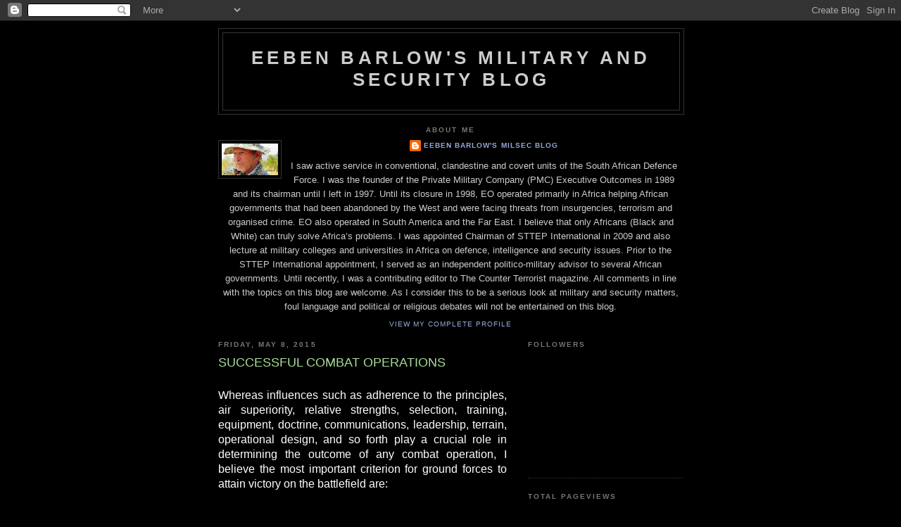

--- FILE ---
content_type: text/html; charset=UTF-8
request_url: https://eebenbarlowsmilitaryandsecurityblog.blogspot.com/2015/05/successful-combat-operations_98.html?showComment=1431867052112
body_size: 31885
content:
<!DOCTYPE html>
<html dir='ltr' xmlns='http://www.w3.org/1999/xhtml' xmlns:b='http://www.google.com/2005/gml/b' xmlns:data='http://www.google.com/2005/gml/data' xmlns:expr='http://www.google.com/2005/gml/expr'>
<head>
<link href='https://www.blogger.com/static/v1/widgets/2944754296-widget_css_bundle.css' rel='stylesheet' type='text/css'/>
<meta content='text/html; charset=UTF-8' http-equiv='Content-Type'/>
<meta content='blogger' name='generator'/>
<link href='https://eebenbarlowsmilitaryandsecurityblog.blogspot.com/favicon.ico' rel='icon' type='image/x-icon'/>
<link href='http://eebenbarlowsmilitaryandsecurityblog.blogspot.com/2015/05/successful-combat-operations_98.html' rel='canonical'/>
<link rel="alternate" type="application/atom+xml" title="Eeben Barlow&#39;s Military and Security Blog - Atom" href="https://eebenbarlowsmilitaryandsecurityblog.blogspot.com/feeds/posts/default" />
<link rel="alternate" type="application/rss+xml" title="Eeben Barlow&#39;s Military and Security Blog - RSS" href="https://eebenbarlowsmilitaryandsecurityblog.blogspot.com/feeds/posts/default?alt=rss" />
<link rel="service.post" type="application/atom+xml" title="Eeben Barlow&#39;s Military and Security Blog - Atom" href="https://www.blogger.com/feeds/955273524757178757/posts/default" />

<link rel="alternate" type="application/atom+xml" title="Eeben Barlow&#39;s Military and Security Blog - Atom" href="https://eebenbarlowsmilitaryandsecurityblog.blogspot.com/feeds/8970855894330174013/comments/default" />
<!--Can't find substitution for tag [blog.ieCssRetrofitLinks]-->
<meta content='http://eebenbarlowsmilitaryandsecurityblog.blogspot.com/2015/05/successful-combat-operations_98.html' property='og:url'/>
<meta content='SUCCESSFUL COMBAT OPERATIONS' property='og:title'/>
<meta content='   Whereas influences such as adherence to the principles, air superiority, relative strengths, selection, training, equipment, doctrine, co...' property='og:description'/>
<title>Eeben Barlow's Military and Security Blog: SUCCESSFUL COMBAT OPERATIONS</title>
<style id='page-skin-1' type='text/css'><!--
/*
-----------------------------------------------
Blogger Template Style
Name:     Minima Black
Date:     26 Feb 2004
Updated by: Blogger Team
----------------------------------------------- */
/* Use this with templates/template-twocol.html */
body {
background:#000000;
margin:0;
color:#cccccc;
font: x-small "Trebuchet MS", Trebuchet, Verdana, Sans-serif;
font-size/* */:/**/small;
font-size: /**/small;
text-align: center;
}
a:link {
color:#99aadd;
text-decoration:none;
}
a:visited {
color:#aa77aa;
text-decoration:none;
}
a:hover {
color:#aadd99;
text-decoration:underline;
}
a img {
border-width:0;
}
/* Header
-----------------------------------------------
*/
#header-wrapper {
width:660px;
margin:0 auto 10px;
border:1px solid #333333;
}
#header-inner {
background-position: center;
margin-left: auto;
margin-right: auto;
}
#header {
margin: 5px;
border: 1px solid #333333;
text-align: center;
color:#cccccc;
}
#header h1 {
margin:5px 5px 0;
padding:15px 20px .25em;
line-height:1.2em;
text-transform:uppercase;
letter-spacing:.2em;
font: normal bold 200% 'Trebuchet MS',Trebuchet,Verdana,Sans-serif;
}
#header a {
color:#cccccc;
text-decoration:none;
}
#header a:hover {
color:#cccccc;
}
#header .description {
margin:0 5px 5px;
padding:0 20px 15px;
max-width:700px;
text-transform:uppercase;
letter-spacing:.2em;
line-height: 1.4em;
font: normal normal 78% 'Trebuchet MS', Trebuchet, Verdana, Sans-serif;
color: #777777;
}
#header img {
margin-left: auto;
margin-right: auto;
}
/* Outer-Wrapper
----------------------------------------------- */
#outer-wrapper {
width: 660px;
margin:0 auto;
padding:10px;
text-align:left;
font: normal normal 100% 'Trebuchet MS',Trebuchet,Verdana,Sans-serif;
}
#main-wrapper {
width: 410px;
float: left;
word-wrap: break-word; /* fix for long text breaking sidebar float in IE */
overflow: hidden;     /* fix for long non-text content breaking IE sidebar float */
}
#sidebar-wrapper {
width: 220px;
float: right;
word-wrap: break-word; /* fix for long text breaking sidebar float in IE */
overflow: hidden;     /* fix for long non-text content breaking IE sidebar float */
}
/* Headings
----------------------------------------------- */
h2 {
margin:1.5em 0 .75em;
font:normal bold 78% 'Trebuchet MS',Trebuchet,Arial,Verdana,Sans-serif;
line-height: 1.4em;
text-transform:uppercase;
letter-spacing:.2em;
color:#777777;
}
/* Posts
-----------------------------------------------
*/
h2.date-header {
margin:1.5em 0 .5em;
}
.post {
margin:.5em 0 1.5em;
border-bottom:1px dotted #333333;
padding-bottom:1.5em;
}
.post h3 {
margin:.25em 0 0;
padding:0 0 4px;
font-size:140%;
font-weight:normal;
line-height:1.4em;
color:#aadd99;
}
.post h3 a, .post h3 a:visited, .post h3 strong {
display:block;
text-decoration:none;
color:#aadd99;
font-weight:bold;
}
.post h3 strong, .post h3 a:hover {
color:#cccccc;
}
.post-body {
margin:0 0 .75em;
line-height:1.6em;
}
.post-body blockquote {
line-height:1.3em;
}
.post-footer {
margin: .75em 0;
color:#777777;
text-transform:uppercase;
letter-spacing:.1em;
font: normal normal 78% 'Trebuchet MS', Trebuchet, Arial, Verdana, Sans-serif;
line-height: 1.4em;
}
.comment-link {
margin-left:.6em;
}
.post img, table.tr-caption-container {
padding:4px;
border:1px solid #333333;
}
.tr-caption-container img {
border: none;
padding: 0;
}
.post blockquote {
margin:1em 20px;
}
.post blockquote p {
margin:.75em 0;
}
/* Comments
----------------------------------------------- */
#comments h4 {
margin:1em 0;
font-weight: bold;
line-height: 1.4em;
text-transform:uppercase;
letter-spacing:.2em;
color: #777777;
}
#comments-block {
margin:1em 0 1.5em;
line-height:1.6em;
}
#comments-block .comment-author {
margin:.5em 0;
}
#comments-block .comment-body {
margin:.25em 0 0;
}
#comments-block .comment-footer {
margin:-.25em 0 2em;
line-height: 1.4em;
text-transform:uppercase;
letter-spacing:.1em;
}
#comments-block .comment-body p {
margin:0 0 .75em;
}
.deleted-comment {
font-style:italic;
color:gray;
}
.feed-links {
clear: both;
line-height: 2.5em;
}
#blog-pager-newer-link {
float: left;
}
#blog-pager-older-link {
float: right;
}
#blog-pager {
text-align: center;
}
/* Sidebar Content
----------------------------------------------- */
.sidebar {
color: #999999;
line-height: 1.5em;
}
.sidebar ul {
list-style:none;
margin:0 0 0;
padding:0 0 0;
}
.sidebar li {
margin:0;
padding-top:0;
padding-right:0;
padding-bottom:.25em;
padding-left:15px;
text-indent:-15px;
line-height:1.5em;
}
.sidebar .widget, .main .widget {
border-bottom:1px dotted #333333;
margin:0 0 1.5em;
padding:0 0 1.5em;
}
.main .Blog {
border-bottom-width: 0;
}
/* Profile
----------------------------------------------- */
.profile-img {
float: left;
margin-top: 0;
margin-right: 5px;
margin-bottom: 5px;
margin-left: 0;
padding: 4px;
border: 1px solid #333333;
}
.profile-data {
margin:0;
text-transform:uppercase;
letter-spacing:.1em;
font: normal normal 78% 'Trebuchet MS', Trebuchet, Arial, Verdana, Sans-serif;
color: #777777;
font-weight: bold;
line-height: 1.6em;
}
.profile-datablock {
margin:.5em 0 .5em;
}
.profile-textblock {
margin: 0.5em 0;
line-height: 1.6em;
}
.profile-link {
font: normal normal 78% 'Trebuchet MS', Trebuchet, Arial, Verdana, Sans-serif;
text-transform: uppercase;
letter-spacing: .1em;
}
/* Footer
----------------------------------------------- */
#footer {
width:660px;
clear:both;
margin:0 auto;
padding-top:15px;
line-height: 1.6em;
text-transform:uppercase;
letter-spacing:.1em;
text-align: center;
}

--></style>
<link href='https://www.blogger.com/dyn-css/authorization.css?targetBlogID=955273524757178757&amp;zx=4075d30e-6c5c-4d2f-8411-ce4fea8ee38d' media='none' onload='if(media!=&#39;all&#39;)media=&#39;all&#39;' rel='stylesheet'/><noscript><link href='https://www.blogger.com/dyn-css/authorization.css?targetBlogID=955273524757178757&amp;zx=4075d30e-6c5c-4d2f-8411-ce4fea8ee38d' rel='stylesheet'/></noscript>
<meta name='google-adsense-platform-account' content='ca-host-pub-1556223355139109'/>
<meta name='google-adsense-platform-domain' content='blogspot.com'/>

<!-- data-ad-client=ca-pub-9699984618155620 -->

</head>
<body>
<div class='navbar section' id='navbar'><div class='widget Navbar' data-version='1' id='Navbar1'><script type="text/javascript">
    function setAttributeOnload(object, attribute, val) {
      if(window.addEventListener) {
        window.addEventListener('load',
          function(){ object[attribute] = val; }, false);
      } else {
        window.attachEvent('onload', function(){ object[attribute] = val; });
      }
    }
  </script>
<div id="navbar-iframe-container"></div>
<script type="text/javascript" src="https://apis.google.com/js/platform.js"></script>
<script type="text/javascript">
      gapi.load("gapi.iframes:gapi.iframes.style.bubble", function() {
        if (gapi.iframes && gapi.iframes.getContext) {
          gapi.iframes.getContext().openChild({
              url: 'https://www.blogger.com/navbar/955273524757178757?po\x3d8970855894330174013\x26origin\x3dhttps://eebenbarlowsmilitaryandsecurityblog.blogspot.com',
              where: document.getElementById("navbar-iframe-container"),
              id: "navbar-iframe"
          });
        }
      });
    </script><script type="text/javascript">
(function() {
var script = document.createElement('script');
script.type = 'text/javascript';
script.src = '//pagead2.googlesyndication.com/pagead/js/google_top_exp.js';
var head = document.getElementsByTagName('head')[0];
if (head) {
head.appendChild(script);
}})();
</script>
</div></div>
<div id='outer-wrapper'><div id='wrap2'>
<!-- skip links for text browsers -->
<span id='skiplinks' style='display:none;'>
<a href='#main'>skip to main </a> |
      <a href='#sidebar'>skip to sidebar</a>
</span>
<div id='header-wrapper'>
<div class='header section' id='header'><div class='widget Header' data-version='1' id='Header1'>
<div id='header-inner'>
<div class='titlewrapper'>
<h1 class='title'>
<a href='https://eebenbarlowsmilitaryandsecurityblog.blogspot.com/'>
Eeben Barlow's Military and Security Blog
</a>
</h1>
</div>
<div class='descriptionwrapper'>
<p class='description'><span>
</span></p>
</div>
</div>
</div></div>
</div>
<div id='content-wrapper'>
<div id='crosscol-wrapper' style='text-align:center'>
<div class='crosscol section' id='crosscol'><div class='widget Profile' data-version='1' id='Profile1'>
<h2>About Me</h2>
<div class='widget-content'>
<a href='https://www.blogger.com/profile/08942119485068301545'><img alt='My photo' class='profile-img' height='45' src='//blogger.googleusercontent.com/img/b/R29vZ2xl/AVvXsEgEAXuL8KuV_VjDA7dU0w9qxHM1c0SC-lxQ5doMgw0XT5h1E1Jyt7sCsNkzwA2qXQWFMZH9cHC0gN7S5iBiOqVyCY9MccNKtKArRYjpssmR_ye6OnZY7SpzWMfQ1LvllFA/s151/*' width='80'/></a>
<dl class='profile-datablock'>
<dt class='profile-data'>
<a class='profile-name-link g-profile' href='https://www.blogger.com/profile/08942119485068301545' rel='author' style='background-image: url(//www.blogger.com/img/logo-16.png);'>
Eeben Barlow's Milsec Blog
</a>
</dt>
<dd class='profile-textblock'>I saw active service in conventional, clandestine and covert units of the South African Defence Force. I was the founder of the Private Military Company (PMC) Executive Outcomes in 1989 and its chairman until I left in 1997. Until its closure in 1998, EO operated primarily in Africa helping African governments that had been abandoned by the West and were facing threats from insurgencies, terrorism and organised crime. EO also operated in South America and the Far East. I believe that only Africans (Black and White) can truly solve Africa&#8217;s problems. I was appointed Chairman of STTEP International in 2009 and also lecture at military colleges and universities in Africa on defence, intelligence and security issues. Prior to the STTEP International appointment, I served as an independent politico-military advisor to several African governments. Until recently, I was a contributing editor to The Counter Terrorist magazine. All comments in line with the topics on this blog are welcome. As I consider this to be a serious look at military and security matters, foul language and political or religious debates will not be entertained on this blog.</dd>
</dl>
<a class='profile-link' href='https://www.blogger.com/profile/08942119485068301545' rel='author'>View my complete profile</a>
<div class='clear'></div>
</div>
</div></div>
</div>
<div id='main-wrapper'>
<div class='main section' id='main'><div class='widget Blog' data-version='1' id='Blog1'>
<div class='blog-posts hfeed'>

          <div class="date-outer">
        
<h2 class='date-header'><span>Friday, May 8, 2015</span></h2>

          <div class="date-posts">
        
<div class='post-outer'>
<div class='post hentry uncustomized-post-template' itemprop='blogPost' itemscope='itemscope' itemtype='http://schema.org/BlogPosting'>
<meta content='955273524757178757' itemprop='blogId'/>
<meta content='8970855894330174013' itemprop='postId'/>
<a name='8970855894330174013'></a>
<h3 class='post-title entry-title' itemprop='name'>
SUCCESSFUL COMBAT OPERATIONS
</h3>
<div class='post-header'>
<div class='post-header-line-1'></div>
</div>
<div class='post-body entry-content' id='post-body-8970855894330174013' itemprop='description articleBody'>
<div dir="ltr" style="text-align: left;" trbidi="on">
<span style="background-color: white;"></span><br />
<div style="margin: 0in 0in 0pt; text-align: justify;">
<span style="color: white; font-family: &quot;Arial&quot;,sans-serif; font-size: 12pt; mso-ansi-language: EN-US;">Whereas influences such as adherence to the principles,
air superiority, relative strengths, selection, training, equipment, doctrine, communications,
leadership, terrain, operational design, and so forth play a crucial role in
determining the outcome of any combat operation, I believe the most important criterion
for ground forces to attain victory on the battlefield are:</span></div>
<div style="text-align: justify;">
<span style="background-color: black; color: white;">

</span></div>
<div style="margin: 0in 0in 0pt; text-align: justify;">
<span style="color: white; font-family: &quot;Arial&quot;,sans-serif; font-size: 12pt; mso-ansi-language: EN-US;">&nbsp;</span></div>
<div style="text-align: justify;">
<span style="background-color: black; color: white;">

</span></div>
<ol style="direction: ltr; list-style-type: decimal;"><span style="background-color: black; color: white;">



</span>
<li style="font-family: &quot;Arial&quot;,sans-serif; font-size: 12pt; font-style: normal; font-weight: normal;"><div style="font-family: &quot;Calibri&quot;,sans-serif; font-size: 11pt; font-style: normal; font-weight: normal; margin-bottom: 0pt; margin-top: 0in; mso-list: l0 level1 lfo1; text-align: justify;">
<span style="font-family: &quot;Arial&quot;,sans-serif; font-size: 12pt; mso-ansi-language: EN-US;"><span style="color: white;"><span style="background-color: black;">Timing:
The timing of any attack or strike is crucial to throwing an enemy off balance
and seizing the initiative, especially if the enemy&#8217;s intentions and routine are
known and the forces are able to conduct both day and night operations. Climatic
conditions and variations, along with terrain, must be considered to enable the
timing of the attack or strike to place the enemy at a distinct disadvantage. The
timing for lifting stand-off bombardments and air delivered fire must enable
the ground forces to close with the enemy and annihilate him. Timing can increase
operational and tactical surprise and result in increased momentum and tempo. <span style="mso-spacerun: yes;">&nbsp;</span></span></span></span></div>
<span style="background-color: black; color: white;">





</span></li>
<span style="background-color: black; color: white;">








</span>
<li style="font-family: &quot;Arial&quot;,sans-serif; font-size: 12pt; font-style: normal; font-weight: normal;"><div style="font-family: &quot;Calibri&quot;,sans-serif; font-size: 11pt; font-style: normal; font-weight: normal; margin-bottom: 0pt; margin-top: 0in; mso-list: l0 level1 lfo1; text-align: justify;">
<span style="color: white; font-family: &quot;Arial&quot;,sans-serif; font-size: 12pt; mso-ansi-language: EN-US;">Synchronicity:
The manoeuvre of forces along with direct and indirect fire must be synchronised
with close air support to achieve the best effect to degrade and destroy the
enemy and his materiel. This requires the force to have good communications at
all times. Similarly, swarm attacks must be synchronised to coincide with other
operations in the enemy&#8217;s deployment area. </span></div>
<span style="background-color: black; color: white;">




</span></li>
<span style="background-color: black; color: white;">








</span>
<li style="font-family: &quot;Arial&quot;,sans-serif; font-size: 12pt; font-style: normal; font-weight: normal;"><div style="font-family: &quot;Calibri&quot;,sans-serif; font-size: 11pt; font-style: normal; font-weight: normal; margin-bottom: 0pt; margin-top: 0in; mso-list: l0 level1 lfo1; text-align: justify;">
<span style="color: white; font-family: &quot;Arial&quot;,sans-serif; font-size: 12pt; mso-ansi-language: EN-US;">Surprise:
Surprise is a force-multiplier and is the result of agility, speed, shock
action, operational security and deception. Its aim is to throw the enemy off
balance, regain and maintain the initiative and momentum, and disrupt and exploit
the enemy&#8217;s confusion. The enemy must be forced to defend over multiple fronts
against both conventional and unconventional direct and indirect approaches. Surprise
must always be exploited.</span></div>
<span style="background-color: black; color: white;">




</span></li>
<span style="background-color: black; color: white;">








</span>
<li style="font-family: &quot;Arial&quot;,sans-serif; font-size: 12pt; font-style: normal; font-weight: normal;"><div style="font-family: &quot;Calibri&quot;,sans-serif; font-size: 11pt; font-style: normal; font-weight: normal; margin-bottom: 0pt; margin-top: 0in; mso-list: l0 level1 lfo1; text-align: justify;">
<span style="color: white; font-family: &quot;Arial&quot;,sans-serif; font-size: 12pt; mso-ansi-language: EN-US;"><span style="background-color: black; color: white;">Tempo:
Tempo is the result of momentum combined with speed of action/reaction. Aimed
at forcing the enemy into a defensive or reactive posture, it enables the attacking
forces to increase momentum, pressure and shock action and thereby force the
enemy into a disadvantage. High-tempo operations must give the enemy no respite
but must be logistically sustainable.</span></span></div>
<span style="background-color: black; color: white;">






</span></li>
<span style="background-color: black; color: white;">












</span>
<li style="font-family: &quot;Arial&quot;,sans-serif; font-size: 12pt; font-style: normal; font-weight: normal;"><div style="font-family: &quot;Calibri&quot;,sans-serif; font-size: 11pt; font-style: normal; font-weight: normal; margin-bottom: 0pt; margin-top: 0in; mso-list: l0 level1 lfo1; text-align: justify;">
<span style="font-family: &quot;Arial&quot;,sans-serif; font-size: 12pt; mso-ansi-language: EN-US;"><span style="color: white;"><span style="background-color: black;">Manoeuvre:
Horisontal and vertical envelopment/manoeuvre options are dictated by terrain
and the manoeuvre assets a force has at its disposal. Rapid manoeuvre, ever-increasing
momentum and tempo, and synchronised firepower is essential to annihilate
the enemy. <span style="mso-spacerun: yes;">&nbsp;</span><span style="mso-spacerun: yes;">&nbsp;</span></span></span></span></div>
<span style="background-color: black; color: white;">






</span></li>
<span style="background-color: black; color: white;">








</span>
<li style="font-family: &quot;Arial&quot;,sans-serif; font-size: 12pt; font-style: normal; font-weight: normal;"><div style="font-family: &quot;Calibri&quot;,sans-serif; font-size: 11pt; font-style: normal; font-weight: normal; margin-bottom: 0pt; margin-top: 0in; mso-list: l0 level1 lfo1; text-align: justify;">
<span style="color: white; font-family: &quot;Arial&quot;,sans-serif; font-size: 12pt; mso-ansi-language: EN-US;">Firepower:
Focused firepower is required to overwhelm and annihilate the enemy. All direct,
indirect and air-delivered fire must be coordinated and synchronised to achieve
maximum effect. Uncoordinated firepower will not achieve a decisive result. </span></div>
<span style="background-color: black; color: white;">




</span></li>
<span style="background-color: black; color: white;">








</span>
<li style="font-family: &quot;Arial&quot;,sans-serif; font-size: 12pt; font-style: normal; font-weight: normal;"><div style="font-family: &quot;Calibri&quot;,sans-serif; font-size: 11pt; font-style: normal; font-weight: normal; margin-bottom: 0pt; margin-top: 0in; mso-list: l0 level1 lfo1; text-align: justify;">
<span style="font-family: &quot;Arial&quot;,sans-serif; font-size: 12pt; mso-ansi-language: EN-US;"><span style="color: white;"><span style="background-color: black;">Speed:
Speed of action/reaction is required to disrupt the enemy&#8217;s intentions,
increase momentum and tempo, place additional pressure on the enemy and buckle
his defences or disrupt his intentions. Speed of action and reaction can seize
the initiative from the enemy and surprise him. Manoeuvre assets add to speed. <span style="mso-spacerun: yes;">&nbsp;</span><span style="mso-spacerun: yes;">&nbsp;</span><span style="mso-spacerun: yes;">&nbsp;</span><span style="mso-spacerun: yes;">&nbsp;</span></span></span></span></div>
<span style="background-color: black; color: white;">






</span></li>
<span style="background-color: black; color: white;">












</span>
<li style="font-family: &quot;Arial&quot;,sans-serif; font-size: 12pt; font-style: normal; font-weight: normal;"><div style="font-family: &quot;Calibri&quot;,sans-serif; font-size: 11pt; font-style: normal; font-weight: normal; margin-bottom: 0pt; margin-top: 0in; mso-list: l0 level1 lfo1; text-align: justify;">
<span style="color: white; font-family: &quot;Arial&quot;,sans-serif; font-size: 12pt; mso-ansi-language: EN-US;"><span style="background-color: black; color: white;">Logistics:
An efficient and functional logistical system is required to sustain
operations. A failure in logistics will reduce momentum, tempo, manoeuvre,
firepower and speed and thereby cede initiative to the enemy. A force lacking
in logistics will lose momentum and become a vulnerable force that is unable to
withstand enemy attacks. </span></span></div>
<span style="background-color: black; color: white;">





</span></li>
<span style="background-color: black; color: white;">




</span></ol>
<div style="text-align: justify;">
<span style="background-color: black; color: white;">












</span></div>
<div style="text-align: justify;">
<span lang="EN-ZA" style="color: white; font-family: &quot;Arial&quot;,sans-serif; font-size: 12pt; mso-ansi-language: EN-ZA;">However, the manner in which the armed forces are organised, structured,
trained, equipped, and led will determine the manner in how they will fight to
achieve victory&#8212;or flee the battlefield in disarray.</span></div>
</div>
<div style='clear: both;'></div>
</div>
<div class='post-footer'>
<div class='post-footer-line post-footer-line-1'>
<span class='post-author vcard'>
Posted by
<span class='fn' itemprop='author' itemscope='itemscope' itemtype='http://schema.org/Person'>
<meta content='https://www.blogger.com/profile/08942119485068301545' itemprop='url'/>
<a class='g-profile' href='https://www.blogger.com/profile/08942119485068301545' rel='author' title='author profile'>
<span itemprop='name'>Eeben Barlow&#39;s Milsec Blog</span>
</a>
</span>
</span>
<span class='post-timestamp'>
at
<meta content='http://eebenbarlowsmilitaryandsecurityblog.blogspot.com/2015/05/successful-combat-operations_98.html' itemprop='url'/>
<a class='timestamp-link' href='https://eebenbarlowsmilitaryandsecurityblog.blogspot.com/2015/05/successful-combat-operations_98.html' rel='bookmark' title='permanent link'><abbr class='published' itemprop='datePublished' title='2015-05-08T04:37:00+02:00'>4:37&#8239;AM</abbr></a>
</span>
<span class='post-comment-link'>
</span>
<span class='post-icons'>
<span class='item-action'>
<a href='https://www.blogger.com/email-post/955273524757178757/8970855894330174013' title='Email Post'>
<img alt='' class='icon-action' height='13' src='https://resources.blogblog.com/img/icon18_email.gif' width='18'/>
</a>
</span>
<span class='item-control blog-admin pid-125084112'>
<a href='https://www.blogger.com/post-edit.g?blogID=955273524757178757&postID=8970855894330174013&from=pencil' title='Edit Post'>
<img alt='' class='icon-action' height='18' src='https://resources.blogblog.com/img/icon18_edit_allbkg.gif' width='18'/>
</a>
</span>
</span>
<div class='post-share-buttons goog-inline-block'>
<a class='goog-inline-block share-button sb-email' href='https://www.blogger.com/share-post.g?blogID=955273524757178757&postID=8970855894330174013&target=email' target='_blank' title='Email This'><span class='share-button-link-text'>Email This</span></a><a class='goog-inline-block share-button sb-blog' href='https://www.blogger.com/share-post.g?blogID=955273524757178757&postID=8970855894330174013&target=blog' onclick='window.open(this.href, "_blank", "height=270,width=475"); return false;' target='_blank' title='BlogThis!'><span class='share-button-link-text'>BlogThis!</span></a><a class='goog-inline-block share-button sb-twitter' href='https://www.blogger.com/share-post.g?blogID=955273524757178757&postID=8970855894330174013&target=twitter' target='_blank' title='Share to X'><span class='share-button-link-text'>Share to X</span></a><a class='goog-inline-block share-button sb-facebook' href='https://www.blogger.com/share-post.g?blogID=955273524757178757&postID=8970855894330174013&target=facebook' onclick='window.open(this.href, "_blank", "height=430,width=640"); return false;' target='_blank' title='Share to Facebook'><span class='share-button-link-text'>Share to Facebook</span></a><a class='goog-inline-block share-button sb-pinterest' href='https://www.blogger.com/share-post.g?blogID=955273524757178757&postID=8970855894330174013&target=pinterest' target='_blank' title='Share to Pinterest'><span class='share-button-link-text'>Share to Pinterest</span></a>
</div>
</div>
<div class='post-footer-line post-footer-line-2'>
<span class='post-labels'>
Labels:
<a href='https://eebenbarlowsmilitaryandsecurityblog.blogspot.com/search/label/Combat%20operations' rel='tag'>Combat operations</a>,
<a href='https://eebenbarlowsmilitaryandsecurityblog.blogspot.com/search/label/leadership' rel='tag'>leadership</a>,
<a href='https://eebenbarlowsmilitaryandsecurityblog.blogspot.com/search/label/Planning' rel='tag'>Planning</a>,
<a href='https://eebenbarlowsmilitaryandsecurityblog.blogspot.com/search/label/Victory' rel='tag'>Victory</a>
</span>
</div>
<div class='post-footer-line post-footer-line-3'>
<span class='post-location'>
</span>
</div>
</div>
</div>
<div class='comments' id='comments'>
<a name='comments'></a>
<h4>45 comments:</h4>
<div id='Blog1_comments-block-wrapper'>
<dl class='avatar-comment-indent' id='comments-block'>
<dt class='comment-author ' id='c4119395170478463777'>
<a name='c4119395170478463777'></a>
<div class="avatar-image-container avatar-stock"><span dir="ltr"><a href="https://www.blogger.com/profile/10905087011597189605" target="" rel="nofollow" onclick="" class="avatar-hovercard" id="av-4119395170478463777-10905087011597189605"><img src="//www.blogger.com/img/blogger_logo_round_35.png" width="35" height="35" alt="" title="Herbert">

</a></span></div>
<a href='https://www.blogger.com/profile/10905087011597189605' rel='nofollow'>Herbert</a>
said...
</dt>
<dd class='comment-body' id='Blog1_cmt-4119395170478463777'>
<p>
Eeben,<br /><br />You lay out very valid criteria for success in combat operations.  All irrefutable.  However, as they say, may I offer a couple of suggestions?  Thoughts at least?<br /><br />I am convinced that the most important determinant of success in battle is troop quality.  They can&#39;t overcome all, but good troops will bridge many gaps in your own planning and will adjust to the enemy&#39;s strong suits.  I&#39;m not telling you anything you don&#39;t know; you allude to it in your introductory paragraph (training, leadership, etc).  And I realize troop quality is more overarching than the criteria you put forth and would therefore appear rather anomalous in your list.  Nevertheless, we are all familiar with the best laid plans of mice and men in the hands of the inept.<br /><br />Second point: I believe deception is so important as to be called out as a separate category of its own.  You subsume it under surprise--which is fair enough as far as it goes.  I suggest that all planners and troop leaders be required to objectively include deception into their thinking.  Back in part of my youth as a battalion operations officer, after some failures I began to require that a deception annex be included in every op plan (even patrol plans)--if it was not applicable, then explain why not.  Our success rate increased dramatically.<br /><br />As an additional thought, I recall that several(?) years ago we discussed that in this information-rich age, and in view of media hostility in certain quarters, it is necessary and wise to prepare the information landscape prior to kickoff.  Seize the information/publicity initiative.  I suspect this is more applicable in Africa than in many other places.  Although not a direct part of combat operations, if you lose this fight, sadly your combat success may be negated.<br /><br />Rgds,<br />Herbert<br /><br />   
</p>
</dd>
<dd class='comment-footer'>
<span class='comment-timestamp'>
<a href='https://eebenbarlowsmilitaryandsecurityblog.blogspot.com/2015/05/successful-combat-operations_98.html?showComment=1431147234968#c4119395170478463777' title='comment permalink'>
May 9, 2015 at 6:53&#8239;AM
</a>
<span class='item-control blog-admin pid-1903679333'>
<a class='comment-delete' href='https://www.blogger.com/comment/delete/955273524757178757/4119395170478463777' title='Delete Comment'>
<img src='https://resources.blogblog.com/img/icon_delete13.gif'/>
</a>
</span>
</span>
</dd>
<dt class='comment-author blog-author' id='c4950058494468613664'>
<a name='c4950058494468613664'></a>
<div class="avatar-image-container vcard"><span dir="ltr"><a href="https://www.blogger.com/profile/08942119485068301545" target="" rel="nofollow" onclick="" class="avatar-hovercard" id="av-4950058494468613664-08942119485068301545"><img src="https://resources.blogblog.com/img/blank.gif" width="35" height="35" class="delayLoad" style="display: none;" longdesc="//blogger.googleusercontent.com/img/b/R29vZ2xl/AVvXsEgEAXuL8KuV_VjDA7dU0w9qxHM1c0SC-lxQ5doMgw0XT5h1E1Jyt7sCsNkzwA2qXQWFMZH9cHC0gN7S5iBiOqVyCY9MccNKtKArRYjpssmR_ye6OnZY7SpzWMfQ1LvllFA/s45-c/*" alt="" title="Eeben Barlow&amp;#39;s Milsec Blog">

<noscript><img src="//blogger.googleusercontent.com/img/b/R29vZ2xl/AVvXsEgEAXuL8KuV_VjDA7dU0w9qxHM1c0SC-lxQ5doMgw0XT5h1E1Jyt7sCsNkzwA2qXQWFMZH9cHC0gN7S5iBiOqVyCY9MccNKtKArRYjpssmR_ye6OnZY7SpzWMfQ1LvllFA/s45-c/*" width="35" height="35" class="photo" alt=""></noscript></a></span></div>
<a href='https://www.blogger.com/profile/08942119485068301545' rel='nofollow'>Eeben Barlow&#39;s Milsec Blog</a>
said...
</dt>
<dd class='comment-body' id='Blog1_cmt-4950058494468613664'>
<p>
Your comments are always welcome and very valid, Herbert &#8211; thank you.<br />This posting is an abridged extract from my book and possibly I should have explained that. My book is now completed in terms of writing, editing and now I am awaiting the final artwork before it goes off to be sorted for publication. The book carries the sub-title &#8220;Towards an African Art of War&#8221;. <br />I have revisited our &#8220;Principles&#8221; of war and the numerous phases of war and reached the conclusion that they are not adequate for Africa. They have been redefined according to my experiences, thoughts and beliefs. <br />The three issues you list are of paramount importance to any campaign strategy, operational design and combat plan.<br />The quality of the manpower we have is critical as you correctly point out. Perhaps my writing was fuzzy but that is part of &#8220;selection&#8221; I mentioned in my opening line. Regardless of where we (STTEP) work, we always have a selection phase as I believe we both agree that we would rather have 10 well-selected and trained men behind us than a 100 men. (We once started with over 1000 volunteers who had been &#8220;trained&#8221; by a foreign force and after a mere 5-day selection, we were left with less than 120 men). But we would go anywhere with them and they with us. The quality, drive, will and determination of selected men can never be underestimated.  <br />Deception is all important as with that principle alone we can confuse and confound an enemy. I view deception as a principle of war and it is closely aligned to seizing and controlling the information/cyber environment. Not only does deception open possibilities for us and provide us with numerous advantages, it also reinforces the principle of &#8220;surprise&#8221;. And you are again correct, every operational design ought to have a &#8220;Deception Annexure&#8221; to it. But, we plan deception at higher levels and the troops carrying it out, do not know they are part of the deception plan. We do this in case they are captured and spill the beans that they are there to confuse&#8230;<br />Ah, the media: They ought to play a critical role in any government&#8217;s perception-creation strategy and therefore can impact either positively or negatively on the will of the populace. With the rise of social media, citizen reporters can also strengthen the position of the armed forces or aid and abet the enemy or threat. As we (STTEP) concluded during our brief deployment to Nigeria, the mainstream media were very keen to belittle and criticise the Nigerian Army and create a groundswell of anti-STTEP sentiment. (The reasons the Nigerian Army were continually reactive and on the defensive were never investigated of even discussed).  If the armed forces do not exploit the information/cyber terrains, they will provide the enemy with an advantage and continually be trying to explain themselves to an ill-informed media who in turn, will wittingly or unwittingly, degrade popular will whilst boosting the enemy and its capabilities.<br />Thanks again for your comments and I hope that this may clear up some concerns other readers may have as well.<br />Rgds,<br />Eeben  <br />
</p>
</dd>
<dd class='comment-footer'>
<span class='comment-timestamp'>
<a href='https://eebenbarlowsmilitaryandsecurityblog.blogspot.com/2015/05/successful-combat-operations_98.html?showComment=1431150576953#c4950058494468613664' title='comment permalink'>
May 9, 2015 at 7:49&#8239;AM
</a>
<span class='item-control blog-admin pid-125084112'>
<a class='comment-delete' href='https://www.blogger.com/comment/delete/955273524757178757/4950058494468613664' title='Delete Comment'>
<img src='https://resources.blogblog.com/img/icon_delete13.gif'/>
</a>
</span>
</span>
</dd>
<dt class='comment-author ' id='c8830704285582674177'>
<a name='c8830704285582674177'></a>
<div class="avatar-image-container avatar-stock"><span dir="ltr"><a href="https://www.blogger.com/profile/10905087011597189605" target="" rel="nofollow" onclick="" class="avatar-hovercard" id="av-8830704285582674177-10905087011597189605"><img src="//www.blogger.com/img/blogger_logo_round_35.png" width="35" height="35" alt="" title="Herbert">

</a></span></div>
<a href='https://www.blogger.com/profile/10905087011597189605' rel='nofollow'>Herbert</a>
said...
</dt>
<dd class='comment-body' id='Blog1_cmt-8830704285582674177'>
<p>
Eeben,<br /><br />I enjoyed reading your follow-up comments.  Thank you.  You are clearly covering in spades the points I made.<br /><br />Regarding your recent assistance to the Nigerian Army, good on you.  Any work to rid the planet of that Boko Haram (or whatever they call themselves nowadays) scum deserves our respect--although I understand that some will always denigrate it.<br /><br />Rgds,<br />Herbert   
</p>
</dd>
<dd class='comment-footer'>
<span class='comment-timestamp'>
<a href='https://eebenbarlowsmilitaryandsecurityblog.blogspot.com/2015/05/successful-combat-operations_98.html?showComment=1431185469262#c8830704285582674177' title='comment permalink'>
May 9, 2015 at 5:31&#8239;PM
</a>
<span class='item-control blog-admin pid-1903679333'>
<a class='comment-delete' href='https://www.blogger.com/comment/delete/955273524757178757/8830704285582674177' title='Delete Comment'>
<img src='https://resources.blogblog.com/img/icon_delete13.gif'/>
</a>
</span>
</span>
</dd>
<dt class='comment-author blog-author' id='c2740815426485496816'>
<a name='c2740815426485496816'></a>
<div class="avatar-image-container vcard"><span dir="ltr"><a href="https://www.blogger.com/profile/08942119485068301545" target="" rel="nofollow" onclick="" class="avatar-hovercard" id="av-2740815426485496816-08942119485068301545"><img src="https://resources.blogblog.com/img/blank.gif" width="35" height="35" class="delayLoad" style="display: none;" longdesc="//blogger.googleusercontent.com/img/b/R29vZ2xl/AVvXsEgEAXuL8KuV_VjDA7dU0w9qxHM1c0SC-lxQ5doMgw0XT5h1E1Jyt7sCsNkzwA2qXQWFMZH9cHC0gN7S5iBiOqVyCY9MccNKtKArRYjpssmR_ye6OnZY7SpzWMfQ1LvllFA/s45-c/*" alt="" title="Eeben Barlow&amp;#39;s Milsec Blog">

<noscript><img src="//blogger.googleusercontent.com/img/b/R29vZ2xl/AVvXsEgEAXuL8KuV_VjDA7dU0w9qxHM1c0SC-lxQ5doMgw0XT5h1E1Jyt7sCsNkzwA2qXQWFMZH9cHC0gN7S5iBiOqVyCY9MccNKtKArRYjpssmR_ye6OnZY7SpzWMfQ1LvllFA/s45-c/*" width="35" height="35" class="photo" alt=""></noscript></a></span></div>
<a href='https://www.blogger.com/profile/08942119485068301545' rel='nofollow'>Eeben Barlow&#39;s Milsec Blog</a>
said...
</dt>
<dd class='comment-body' id='Blog1_cmt-2740815426485496816'>
<p>
Thank you, Herbert, but had you not brought up the comments, I am sure other readers may have had the same concerns.<br />Rgds,<br />Eeben<br />
</p>
</dd>
<dd class='comment-footer'>
<span class='comment-timestamp'>
<a href='https://eebenbarlowsmilitaryandsecurityblog.blogspot.com/2015/05/successful-combat-operations_98.html?showComment=1431230689742#c2740815426485496816' title='comment permalink'>
May 10, 2015 at 6:04&#8239;AM
</a>
<span class='item-control blog-admin pid-125084112'>
<a class='comment-delete' href='https://www.blogger.com/comment/delete/955273524757178757/2740815426485496816' title='Delete Comment'>
<img src='https://resources.blogblog.com/img/icon_delete13.gif'/>
</a>
</span>
</span>
</dd>
<dt class='comment-author ' id='c8976425269121906103'>
<a name='c8976425269121906103'></a>
<div class="avatar-image-container avatar-stock"><span dir="ltr"><a href="https://www.blogger.com/profile/13956462439788088009" target="" rel="nofollow" onclick="" class="avatar-hovercard" id="av-8976425269121906103-13956462439788088009"><img src="//www.blogger.com/img/blogger_logo_round_35.png" width="35" height="35" alt="" title="nkem70">

</a></span></div>
<a href='https://www.blogger.com/profile/13956462439788088009' rel='nofollow'>nkem70</a>
said...
</dt>
<dd class='comment-body' id='Blog1_cmt-8976425269121906103'>
<p>
The eight key principles of a successful combat operation you have highlighted above are on point and accurately portray the realism of any mission. However, I do think intelligence should be on the list. If not the first on the list, at least it should be included in your highlight. As you may already know intelligence rules and dictate the success or failure of any mission. As a professional with comprehensive tactical and strategic experience in the field, I would say that without tangible intelligence, it might be very difficult to precisely plan for a combat operation. (My opinion)<br /><br />The U.S military recorded heavy losses during the initial phase of operation Iraqi freedom; I believe those losses were because of bogus intelligence. The capabilities and potencies of AQI and Jeish al- almahdi were unknown and it was difficult to adequately understand the situation on ground. I also think intelligence will provide pertinent information about the adversaries&#8217; intentions and motivations. Intelligence will also help streamline the priority requirements, which are required, to focus the attention of the force. For example, you mentioned firepower and logistics; it is great to know the capabilities that you are taking with you to the battlefield, but success will be unattainable without knowing the capabilities and caliber of the enemy&#8217;s firepower.<br /><br />In order to accurately drive home my points, I will quickly use the Nigerian military as a case study; for over six or more years, the military leadership did not conduct predictive analysis or event/time link analysis and they were unable to forecast the trends for Boko Haram. Although, I will also argue that they lacked the erudition to do so or they just lackadaisically ignored the obvious. In conclusion, I think intelligence should have been a criterion and I stand to be corrected.<br /><br />Thank you for this detailed and provocative article. <br /><br />Best regards<br />Adegoke<br /><br />Email: nadegoke70@gmail.com<br />Twitter: @nkem70<br />
</p>
</dd>
<dd class='comment-footer'>
<span class='comment-timestamp'>
<a href='https://eebenbarlowsmilitaryandsecurityblog.blogspot.com/2015/05/successful-combat-operations_98.html?showComment=1431377241093#c8976425269121906103' title='comment permalink'>
May 11, 2015 at 10:47&#8239;PM
</a>
<span class='item-control blog-admin pid-688543131'>
<a class='comment-delete' href='https://www.blogger.com/comment/delete/955273524757178757/8976425269121906103' title='Delete Comment'>
<img src='https://resources.blogblog.com/img/icon_delete13.gif'/>
</a>
</span>
</span>
</dd>
<dt class='comment-author blog-author' id='c5717949749888405988'>
<a name='c5717949749888405988'></a>
<div class="avatar-image-container vcard"><span dir="ltr"><a href="https://www.blogger.com/profile/08942119485068301545" target="" rel="nofollow" onclick="" class="avatar-hovercard" id="av-5717949749888405988-08942119485068301545"><img src="https://resources.blogblog.com/img/blank.gif" width="35" height="35" class="delayLoad" style="display: none;" longdesc="//blogger.googleusercontent.com/img/b/R29vZ2xl/AVvXsEgEAXuL8KuV_VjDA7dU0w9qxHM1c0SC-lxQ5doMgw0XT5h1E1Jyt7sCsNkzwA2qXQWFMZH9cHC0gN7S5iBiOqVyCY9MccNKtKArRYjpssmR_ye6OnZY7SpzWMfQ1LvllFA/s45-c/*" alt="" title="Eeben Barlow&amp;#39;s Milsec Blog">

<noscript><img src="//blogger.googleusercontent.com/img/b/R29vZ2xl/AVvXsEgEAXuL8KuV_VjDA7dU0w9qxHM1c0SC-lxQ5doMgw0XT5h1E1Jyt7sCsNkzwA2qXQWFMZH9cHC0gN7S5iBiOqVyCY9MccNKtKArRYjpssmR_ye6OnZY7SpzWMfQ1LvllFA/s45-c/*" width="35" height="35" class="photo" alt=""></noscript></a></span></div>
<a href='https://www.blogger.com/profile/08942119485068301545' rel='nofollow'>Eeben Barlow&#39;s Milsec Blog</a>
said...
</dt>
<dd class='comment-body' id='Blog1_cmt-5717949749888405988'>
<p>
Thank you for your comment Adegoke. <br />You are very correct that intelligence plays a crucial role. It is and will always remain the fuel that drives strategy and operational design and its influence can never be downplayed. <br />In my opening line, I refer to the influence of operational design and other factors that play a role in combat operations. Without intelligence, there can be no (realistic or valid) campaign strategy or indeed, even operational designs. <br />The criteria I listed are, in my opinion, the result of the influences and not principles, although some of the criteria may be present in the principles. <br />I watch what is happening in conflicts and wars and have come to the conclusion that too many strategies are based on intelligence that has been purposely shaped to match perceptions. Instead, there appears to be a misguided belief that relative strengths and technology will always prevail. Ironically, this fallacy has resulted in many good men being sacrificed to appease perceptions.<br />I cannot speak with great authority on the Nigerian military except where we were working. The men that passed selection had the will and desire to succeed. The assets to gather the intelligence was there. In the main, the intelligence was available although as in any conflict and war, the intelligence picture gets blurred and the fog of war adds its own dimension to the happenings on the ground. This can and should be rectified by combat reconnaissance teams.<br />However, you can have the best intelligence available but if the political will is lacking, the forces are incorrectly trained, structured and equipped, and the doctrine is faulty, success will never come easily. <br />So in a nutshell, you are correct in terms of the importance of intelligence. In this instance however, it forms the basis for the criteria I listed.<br />Thank you for your comment.<br />Rgds,<br />Eeben<br />
</p>
</dd>
<dd class='comment-footer'>
<span class='comment-timestamp'>
<a href='https://eebenbarlowsmilitaryandsecurityblog.blogspot.com/2015/05/successful-combat-operations_98.html?showComment=1431401177344#c5717949749888405988' title='comment permalink'>
May 12, 2015 at 5:26&#8239;AM
</a>
<span class='item-control blog-admin pid-125084112'>
<a class='comment-delete' href='https://www.blogger.com/comment/delete/955273524757178757/5717949749888405988' title='Delete Comment'>
<img src='https://resources.blogblog.com/img/icon_delete13.gif'/>
</a>
</span>
</span>
</dd>
<dt class='comment-author ' id='c5825113508813108791'>
<a name='c5825113508813108791'></a>
<div class="avatar-image-container avatar-stock"><span dir="ltr"><a href="https://www.blogger.com/profile/13956462439788088009" target="" rel="nofollow" onclick="" class="avatar-hovercard" id="av-5825113508813108791-13956462439788088009"><img src="//www.blogger.com/img/blogger_logo_round_35.png" width="35" height="35" alt="" title="nkem70">

</a></span></div>
<a href='https://www.blogger.com/profile/13956462439788088009' rel='nofollow'>nkem70</a>
said...
</dt>
<dd class='comment-body' id='Blog1_cmt-5825113508813108791'>
<p>
Thank you sir for your feedback.
</p>
</dd>
<dd class='comment-footer'>
<span class='comment-timestamp'>
<a href='https://eebenbarlowsmilitaryandsecurityblog.blogspot.com/2015/05/successful-combat-operations_98.html?showComment=1431429974946#c5825113508813108791' title='comment permalink'>
May 12, 2015 at 1:26&#8239;PM
</a>
<span class='item-control blog-admin pid-688543131'>
<a class='comment-delete' href='https://www.blogger.com/comment/delete/955273524757178757/5825113508813108791' title='Delete Comment'>
<img src='https://resources.blogblog.com/img/icon_delete13.gif'/>
</a>
</span>
</span>
</dd>
<dt class='comment-author blog-author' id='c444430994389454072'>
<a name='c444430994389454072'></a>
<div class="avatar-image-container vcard"><span dir="ltr"><a href="https://www.blogger.com/profile/08942119485068301545" target="" rel="nofollow" onclick="" class="avatar-hovercard" id="av-444430994389454072-08942119485068301545"><img src="https://resources.blogblog.com/img/blank.gif" width="35" height="35" class="delayLoad" style="display: none;" longdesc="//blogger.googleusercontent.com/img/b/R29vZ2xl/AVvXsEgEAXuL8KuV_VjDA7dU0w9qxHM1c0SC-lxQ5doMgw0XT5h1E1Jyt7sCsNkzwA2qXQWFMZH9cHC0gN7S5iBiOqVyCY9MccNKtKArRYjpssmR_ye6OnZY7SpzWMfQ1LvllFA/s45-c/*" alt="" title="Eeben Barlow&amp;#39;s Milsec Blog">

<noscript><img src="//blogger.googleusercontent.com/img/b/R29vZ2xl/AVvXsEgEAXuL8KuV_VjDA7dU0w9qxHM1c0SC-lxQ5doMgw0XT5h1E1Jyt7sCsNkzwA2qXQWFMZH9cHC0gN7S5iBiOqVyCY9MccNKtKArRYjpssmR_ye6OnZY7SpzWMfQ1LvllFA/s45-c/*" width="35" height="35" class="photo" alt=""></noscript></a></span></div>
<a href='https://www.blogger.com/profile/08942119485068301545' rel='nofollow'>Eeben Barlow&#39;s Milsec Blog</a>
said...
</dt>
<dd class='comment-body' id='Blog1_cmt-444430994389454072'>
<p>
You are most welcome, Adegoke.<br />Rgds,<br />Eeben
</p>
</dd>
<dd class='comment-footer'>
<span class='comment-timestamp'>
<a href='https://eebenbarlowsmilitaryandsecurityblog.blogspot.com/2015/05/successful-combat-operations_98.html?showComment=1431435604869#c444430994389454072' title='comment permalink'>
May 12, 2015 at 3:00&#8239;PM
</a>
<span class='item-control blog-admin pid-125084112'>
<a class='comment-delete' href='https://www.blogger.com/comment/delete/955273524757178757/444430994389454072' title='Delete Comment'>
<img src='https://resources.blogblog.com/img/icon_delete13.gif'/>
</a>
</span>
</span>
</dd>
<dt class='comment-author ' id='c2547121135424223835'>
<a name='c2547121135424223835'></a>
<div class="avatar-image-container avatar-stock"><span dir="ltr"><a href="https://www.blogger.com/profile/09053969076773041126" target="" rel="nofollow" onclick="" class="avatar-hovercard" id="av-2547121135424223835-09053969076773041126"><img src="//www.blogger.com/img/blogger_logo_round_35.png" width="35" height="35" alt="" title="Besfort">

</a></span></div>
<a href='https://www.blogger.com/profile/09053969076773041126' rel='nofollow'>Besfort</a>
said...
</dt>
<dd class='comment-body' id='Blog1_cmt-2547121135424223835'>
<p>
Hello sir Barlow,<br /><br />I&#39;m (still) a Cadet Officer, in the Kosovo Security Forces, and I&#39;ve read a lot about the conflicts in Africa - so it was just inevitable to don&#39;t read about you. I was just fascinated, and I just admire your achievements.<br /><br />In your book, how I saw, you will concentrate mainly on African warfare. Therefore I wanted to ask you whether this warfare would be appropriate to use in the Balkans (comprehending the armies that may be in the same level or even lower; and almost the same kinds of insurgencies - when they happen). <br /><br />I&#39;m undergoing an American-like training -I&#39;m now in the 3rd year (4 years in total, then I am promoted to second lieutenant)- (&quot;copied&quot; from the &quot;The Citadel, The Military College of South Carolina&quot;). I wanted to know whether you are familiar with the strategies, and how effective they could be in the Balkans. Because of my instructors have no true combat experience and they keep telling us that this is the only way to fight and win(except 2-3 they fought for the KLA).<br /><br />As in combat - is it of importance to go through each step you learn in such a Collage? For instance the troop leading procedures, or the OPORD (Operations Order) with its 5 points etc. Did you do that too, or is it just an American invention? <br /><br />Another thing I wanted to ask you is whether you are informed about the last fightings in Kumanovo, Macedonia, in which 8 police forces and 22 &quot;terrorists&quot; were killed? The Background of the insurgents may be the Ohrid Agreement (http://www.ucd.ie/ibis/filestore/Ohrid%20Framework%20Agreement.pdf), which is nut fulfilled by the Macedonian government. Or the dreams of every Balkan nations, a greater Albania for example. I do not think that Macedonia or Kosovo, or Albania have natural resources of strategic interest for the international community. The only state from the mentioned above is Kosovo that at the moment is functioning as some experiment of Globalisation, and therefore the situation is overwhelmed with corruption and underemployment.<br /><br />And I think that the Internationals are doing almost the same things like in Africa to the Balkans. They want a peaceful settlement of disputes (which end up with massive killing series). The Kosovo Security Forces are actually just trained in rescue operations, but not really prepared for combat. Its structure has to be diverse, was under Balkan circumstances, is impossible (no Serb, Roma, or Albanian will fight together in a war). And Macedonia is actually having some of the same problems.<br /><br />And my last question, I hope I&#39;m not a pain in the neck with the lot of questions, would it be maybe more appropriate creating an organization with strategies similar to Executive Outcomes had, to settle the Balkans once and forever, because of the UN makes every issue, at the end, more filled with violence - like Srebrenica etc.<br /><br />best regards,<br />and have a wonderful day<br /><br />Besfort
</p>
</dd>
<dd class='comment-footer'>
<span class='comment-timestamp'>
<a href='https://eebenbarlowsmilitaryandsecurityblog.blogspot.com/2015/05/successful-combat-operations_98.html?showComment=1431595337045#c2547121135424223835' title='comment permalink'>
May 14, 2015 at 11:22&#8239;AM
</a>
<span class='item-control blog-admin pid-999260773'>
<a class='comment-delete' href='https://www.blogger.com/comment/delete/955273524757178757/2547121135424223835' title='Delete Comment'>
<img src='https://resources.blogblog.com/img/icon_delete13.gif'/>
</a>
</span>
</span>
</dd>
<dt class='comment-author ' id='c21606899742242363'>
<a name='c21606899742242363'></a>
<div class="avatar-image-container avatar-stock"><span dir="ltr"><a href="https://www.blogger.com/profile/09053969076773041126" target="" rel="nofollow" onclick="" class="avatar-hovercard" id="av-21606899742242363-09053969076773041126"><img src="//www.blogger.com/img/blogger_logo_round_35.png" width="35" height="35" alt="" title="Besfort">

</a></span></div>
<a href='https://www.blogger.com/profile/09053969076773041126' rel='nofollow'>Besfort</a>
said...
</dt>
<dd class='comment-body' id='Blog1_cmt-21606899742242363'>
<p>
Dear sir Barlow<br /><br />I wanted to ask you in addition, with what means should a Government fight parallel structures that are formed and well established in its territory? Should it be like fighting insurgents? <br /><br />In previous postings that I&#39;ve read from you, you said that the root has to identified and eliminated. What if another stronger state is the problem, because it finances these structures, how could you eliminate this one (because you are inferior to its power)?<br /><br />best Regards,<br />Besfort
</p>
</dd>
<dd class='comment-footer'>
<span class='comment-timestamp'>
<a href='https://eebenbarlowsmilitaryandsecurityblog.blogspot.com/2015/05/successful-combat-operations_98.html?showComment=1431627673597#c21606899742242363' title='comment permalink'>
May 14, 2015 at 8:21&#8239;PM
</a>
<span class='item-control blog-admin pid-999260773'>
<a class='comment-delete' href='https://www.blogger.com/comment/delete/955273524757178757/21606899742242363' title='Delete Comment'>
<img src='https://resources.blogblog.com/img/icon_delete13.gif'/>
</a>
</span>
</span>
</dd>
<dt class='comment-author blog-author' id='c3615579728869044930'>
<a name='c3615579728869044930'></a>
<div class="avatar-image-container vcard"><span dir="ltr"><a href="https://www.blogger.com/profile/08942119485068301545" target="" rel="nofollow" onclick="" class="avatar-hovercard" id="av-3615579728869044930-08942119485068301545"><img src="https://resources.blogblog.com/img/blank.gif" width="35" height="35" class="delayLoad" style="display: none;" longdesc="//blogger.googleusercontent.com/img/b/R29vZ2xl/AVvXsEgEAXuL8KuV_VjDA7dU0w9qxHM1c0SC-lxQ5doMgw0XT5h1E1Jyt7sCsNkzwA2qXQWFMZH9cHC0gN7S5iBiOqVyCY9MccNKtKArRYjpssmR_ye6OnZY7SpzWMfQ1LvllFA/s45-c/*" alt="" title="Eeben Barlow&amp;#39;s Milsec Blog">

<noscript><img src="//blogger.googleusercontent.com/img/b/R29vZ2xl/AVvXsEgEAXuL8KuV_VjDA7dU0w9qxHM1c0SC-lxQ5doMgw0XT5h1E1Jyt7sCsNkzwA2qXQWFMZH9cHC0gN7S5iBiOqVyCY9MccNKtKArRYjpssmR_ye6OnZY7SpzWMfQ1LvllFA/s45-c/*" width="35" height="35" class="photo" alt=""></noscript></a></span></div>
<a href='https://www.blogger.com/profile/08942119485068301545' rel='nofollow'>Eeben Barlow&#39;s Milsec Blog</a>
said...
</dt>
<dd class='comment-body' id='Blog1_cmt-3615579728869044930'>
<p>
Thanks for your comment Besfort.<br />The book I have written (yet to be published) is subtitled &#8220;Towards an African Art of War&#8221; is, as the subtitle suggests, focussed primarily on Africa. Much of what I have written is not only relevant to Africa but, factors such as &#8220;Enemy&#8221; and &#8220;Terrain&#8221; amongst others will determine the response. Some of what I have written will not be new to many as &#8220;conventional warfare&#8221; remains conventional warfare. I believe what is new is how we integrate operations to give a more viable option of ending wars and conflicts rapidly without the use of WMDs. That said, although categorising warfare as conventional and unconventional is important to place it into context and to understand it, I do not like to label warfare precisely as it restricts our thinking and does not enable us to think out of the box.<br />Whereas I do not know exactly what you learn in your College, I would suggest that, despite your instructors&#8217; lack of combat experience, they are doing their best to ensure you have a good theoretical grounding on your future mission. <br />Issues such as Warning Orders, Supplementary Warnings Orders, Orders and so forth are always important as they provide a logical sequence for the preparation of and the issuing of instructions concerned with the unfolding of an operation &#8211; on condition that it has been well-planned. We have always used and will use those methods of passing instructions to our men. <br />I confess I am very unfamiliar with the conflict in the Balkans, partly due to the fact that Africa keeps my men and I very busy studying conflicts and trying to resolve them. I will however, at some stage, divert my reading and look at the Balkans &#8211; thanks for the link. <br />Possibly you may want to read my posting titled &#8220;Carving up the continent&#8221; and then make a comparison between what is happening in Africa and the Balkans?<br />As I am so unfamiliar with the Balkans and its tensions, I do not know if an organisation such as Executive Outcomes would or could be a viable option. One fact though is that I have come to realise that there are nations/organisations that are totally opposed to stability as that may impact negatively on their attempts to secure control. Trying to ensure stability can be a very rocky path to travel and one must be prepared to contend with powerful forces that will stop at nothing to ensure that stability remains a dream. And they have a very powerful asset at their disposal &#8211; the media and its ability to distort facts and create negative perceptions.<br />Good luck with your studies.<br />Rgds,<br />Eeben<br />
</p>
</dd>
<dd class='comment-footer'>
<span class='comment-timestamp'>
<a href='https://eebenbarlowsmilitaryandsecurityblog.blogspot.com/2015/05/successful-combat-operations_98.html?showComment=1431657385266#c3615579728869044930' title='comment permalink'>
May 15, 2015 at 4:36&#8239;AM
</a>
<span class='item-control blog-admin pid-125084112'>
<a class='comment-delete' href='https://www.blogger.com/comment/delete/955273524757178757/3615579728869044930' title='Delete Comment'>
<img src='https://resources.blogblog.com/img/icon_delete13.gif'/>
</a>
</span>
</span>
</dd>
<dt class='comment-author blog-author' id='c4102088268906673472'>
<a name='c4102088268906673472'></a>
<div class="avatar-image-container vcard"><span dir="ltr"><a href="https://www.blogger.com/profile/08942119485068301545" target="" rel="nofollow" onclick="" class="avatar-hovercard" id="av-4102088268906673472-08942119485068301545"><img src="https://resources.blogblog.com/img/blank.gif" width="35" height="35" class="delayLoad" style="display: none;" longdesc="//blogger.googleusercontent.com/img/b/R29vZ2xl/AVvXsEgEAXuL8KuV_VjDA7dU0w9qxHM1c0SC-lxQ5doMgw0XT5h1E1Jyt7sCsNkzwA2qXQWFMZH9cHC0gN7S5iBiOqVyCY9MccNKtKArRYjpssmR_ye6OnZY7SpzWMfQ1LvllFA/s45-c/*" alt="" title="Eeben Barlow&amp;#39;s Milsec Blog">

<noscript><img src="//blogger.googleusercontent.com/img/b/R29vZ2xl/AVvXsEgEAXuL8KuV_VjDA7dU0w9qxHM1c0SC-lxQ5doMgw0XT5h1E1Jyt7sCsNkzwA2qXQWFMZH9cHC0gN7S5iBiOqVyCY9MccNKtKArRYjpssmR_ye6OnZY7SpzWMfQ1LvllFA/s45-c/*" width="35" height="35" class="photo" alt=""></noscript></a></span></div>
<a href='https://www.blogger.com/profile/08942119485068301545' rel='nofollow'>Eeben Barlow&#39;s Milsec Blog</a>
said...
</dt>
<dd class='comment-body' id='Blog1_cmt-4102088268906673472'>
<p>
Besfort, parallel structures that are established to neutralise or collapse a government are indicative of several aspects such as a disconnect between government and its people, a lack of intelligence, foreign intervention &#8211; usually covert, etc. <br />Part of my book deals with this very issue but the foreign sponsors of such activities usually do not want to engage their ground forces in supporting these structures and will rather use the populace of the target country to carry out their agendas. It was this in mind that I reconsidered Clausewitz&#8217;s centre of gravity and instead realised that there is actually a trinity of gravity. Once this trinity of gravity is identified, the threat can be neutralised. Unless of course, the powerful sponsor of mischief launches a full-scale invasion of the target country but even then, the war will be fought targeting their weak points and not trying to fight their strength.<br />Rgds,<br />Eeben<br />
</p>
</dd>
<dd class='comment-footer'>
<span class='comment-timestamp'>
<a href='https://eebenbarlowsmilitaryandsecurityblog.blogspot.com/2015/05/successful-combat-operations_98.html?showComment=1431657948626#c4102088268906673472' title='comment permalink'>
May 15, 2015 at 4:45&#8239;AM
</a>
<span class='item-control blog-admin pid-125084112'>
<a class='comment-delete' href='https://www.blogger.com/comment/delete/955273524757178757/4102088268906673472' title='Delete Comment'>
<img src='https://resources.blogblog.com/img/icon_delete13.gif'/>
</a>
</span>
</span>
</dd>
<dt class='comment-author ' id='c8157029401569382721'>
<a name='c8157029401569382721'></a>
<div class="avatar-image-container avatar-stock"><span dir="ltr"><a href="https://www.blogger.com/profile/14551841775927975257" target="" rel="nofollow" onclick="" class="avatar-hovercard" id="av-8157029401569382721-14551841775927975257"><img src="//www.blogger.com/img/blogger_logo_round_35.png" width="35" height="35" alt="" title="Die Stoor">

</a></span></div>
<a href='https://www.blogger.com/profile/14551841775927975257' rel='nofollow'>Die Stoor</a>
said...
</dt>
<dd class='comment-body' id='Blog1_cmt-8157029401569382721'>
<p>
Eeben, thanks for taking the time to publish your excerpts here. They certainly do read like an Art of War&quot; in the modern context. Something tells me that you will be very busy going forward seeing how the vast majority of militaries are simply enforcers of very wayward national and foreign policies and seem unwilling or unable to pursue real success on the battlefield.<br /><br />Integrity or lack thereof is what comes to mind in the context of foreign policies, economic aims and geopolitical ambitions all being misaligned and perverted then adding military force into the mix and we get what we see in much of the world today.<br /><br />A force that is pared down and has as its singular aim the speedy destruction of an enemy such as BH, AQ, ISIS, Abu Sayyef etc seems to be exactly what is needed. Ironically to my mind the exact thing that causes the hypocritical media to bray cautions and publish sensationalist stories is exactly what makes forces such as the former EO and STTEP ideally suited to this function. By being independent and not controlled by any government (notwithstanding the government you are assisting at the time) you are also free from interference and the political minefield of tiptoeing around euphemistic &quot;National Interests&quot; thereby not compromising the effectiveness of your mission or the commitment to your client country.<br /><br />All the best for your ongoing success.
</p>
</dd>
<dd class='comment-footer'>
<span class='comment-timestamp'>
<a href='https://eebenbarlowsmilitaryandsecurityblog.blogspot.com/2015/05/successful-combat-operations_98.html?showComment=1431682313875#c8157029401569382721' title='comment permalink'>
May 15, 2015 at 11:31&#8239;AM
</a>
<span class='item-control blog-admin pid-721482756'>
<a class='comment-delete' href='https://www.blogger.com/comment/delete/955273524757178757/8157029401569382721' title='Delete Comment'>
<img src='https://resources.blogblog.com/img/icon_delete13.gif'/>
</a>
</span>
</span>
</dd>
<dt class='comment-author ' id='c6021284107106805439'>
<a name='c6021284107106805439'></a>
<div class="avatar-image-container avatar-stock"><span dir="ltr"><img src="//resources.blogblog.com/img/blank.gif" width="35" height="35" alt="" title="Anonymous">

</span></div>
Anonymous
said...
</dt>
<dd class='comment-body' id='Blog1_cmt-6021284107106805439'>
<p>
Eeben just be careful with whom you are associating with.This cadet officer as he is claiming to be might not be that naive as his questions and comments are.<br />Rgds
</p>
</dd>
<dd class='comment-footer'>
<span class='comment-timestamp'>
<a href='https://eebenbarlowsmilitaryandsecurityblog.blogspot.com/2015/05/successful-combat-operations_98.html?showComment=1431683152927#c6021284107106805439' title='comment permalink'>
May 15, 2015 at 11:45&#8239;AM
</a>
<span class='item-control blog-admin pid-1520067901'>
<a class='comment-delete' href='https://www.blogger.com/comment/delete/955273524757178757/6021284107106805439' title='Delete Comment'>
<img src='https://resources.blogblog.com/img/icon_delete13.gif'/>
</a>
</span>
</span>
</dd>
<dt class='comment-author ' id='c8985538201417146692'>
<a name='c8985538201417146692'></a>
<div class="avatar-image-container avatar-stock"><span dir="ltr"><a href="https://www.blogger.com/profile/04033844398604718598" target="" rel="nofollow" onclick="" class="avatar-hovercard" id="av-8985538201417146692-04033844398604718598"><img src="//www.blogger.com/img/blogger_logo_round_35.png" width="35" height="35" alt="" title="Unknown">

</a></span></div>
<a href='https://www.blogger.com/profile/04033844398604718598' rel='nofollow'>Unknown</a>
said...
</dt>
<dd class='comment-body' id='Blog1_cmt-8985538201417146692'>
<p>
As an Expat from SA presently working in Nigeria let me say that the Nigerians that I have spoken to have nothing but admiration and respect for Colonel Eeben Barlow and his Company. <br />I further want to add that at this moment being a South African in Nigeria is not exactly a good thing thanks to all the xenophobic attacks that took place there but since the story broke out that STTEP is involved in supporting the Nigerian Army in combating the Boko Haram insurgents, the Nigerians have taken a different view of South Africans. <br />The results speak from themselves so to all the haters and apologists out there who think that Col Barlow is not a patriotic South African think again because the one definition of Patriotism &#8220;is the quality of being patriotic; vigorous support for one&#39;s country&#8221; and that in my book is what a true African is supposed to be!<br />
</p>
</dd>
<dd class='comment-footer'>
<span class='comment-timestamp'>
<a href='https://eebenbarlowsmilitaryandsecurityblog.blogspot.com/2015/05/successful-combat-operations_98.html?showComment=1431684496893#c8985538201417146692' title='comment permalink'>
May 15, 2015 at 12:08&#8239;PM
</a>
<span class='item-control blog-admin pid-1880823882'>
<a class='comment-delete' href='https://www.blogger.com/comment/delete/955273524757178757/8985538201417146692' title='Delete Comment'>
<img src='https://resources.blogblog.com/img/icon_delete13.gif'/>
</a>
</span>
</span>
</dd>
<dt class='comment-author ' id='c1377963039368663287'>
<a name='c1377963039368663287'></a>
<div class="avatar-image-container avatar-stock"><span dir="ltr"><a href="https://www.blogger.com/profile/09053969076773041126" target="" rel="nofollow" onclick="" class="avatar-hovercard" id="av-1377963039368663287-09053969076773041126"><img src="//www.blogger.com/img/blogger_logo_round_35.png" width="35" height="35" alt="" title="Besfort">

</a></span></div>
<a href='https://www.blogger.com/profile/09053969076773041126' rel='nofollow'>Besfort</a>
said...
</dt>
<dd class='comment-body' id='Blog1_cmt-1377963039368663287'>
<p>
Thank you very much for your answers sir Barlow, I really appreciate it.<br /><br />I&#39;ve read the posting &quot;Carving up the Continent&quot;, and know I&#39;m thinking that in the Balkans there are, slightly, other problems:<br /> The Balkans, was used by foreign great powers, but I think that today it remains just our history. By seeing the insurgencies, there is more a regional community that is causing all that. For instance, Serbia supports the Serbs in Bosnia, Croatia, and Kosovo. Albania supported its brothers in Kosovo and Macedonia, and so on. Another problem is the religion - the orthodox tend to pair up in alliances with the orthodox (Serbs, Macedon&#39;s, Greeks etc.), or the Catholics (Croat&#39;s, Albanians, Slovenians) tend to like each other a bit more, and the Muslim community the same. In each Balkan state (except Slovenia) there is a relatively heigh minority by the border with its motherland (for example the Albanians in Macedonia inhabit the territory by the border with Kosovo and Albania; or the Serbs in Northern Kosovo are all by the border with Serbia). This leads to a (natural) support of their respective minorities in these regions. The high patriotism makes them open-minded for rebellions. So, parallel structures are created, and they link these Governments directly to their motherlands (for example the territory in northern Kosovo has its own (parallel) government that is linked and financed directly from Serbia). <br /><br />I think that by know there is a Trinity of Gravity formed?<br /><br />The police force of Kosovo made an attempt to attack and destroy the structures, but after a killed policeman and several injured, from both sides, the police retreated. <br />Would it be wiser to firstly create an &quot;information-network&quot;, if possible replace their clerics (with orthodox Albanians), identify the avenues from which they are financed and cut them, and isolate them from the south. What do you think sir, would this be enough to weaken them so much, that by then a fast attack could destroy them by attacking from the south with ground forces, and attempt frog-leaps to the northern part to cut their retreat avenues? Or should the attack focus the leaders? Or probably a total War!<br /><br />And one more question, if the insurgents are calling to God (ISIS, Boko Haram etc.) with fire power you can tell them that God is not fighting with them; if you fight against some patriots? How can you tell them that it is better to prevail under another state? The more you try to fight them the stronger they get?<br /><br />Best regards,<br /><br />Besfort
</p>
</dd>
<dd class='comment-footer'>
<span class='comment-timestamp'>
<a href='https://eebenbarlowsmilitaryandsecurityblog.blogspot.com/2015/05/successful-combat-operations_98.html?showComment=1431688137999#c1377963039368663287' title='comment permalink'>
May 15, 2015 at 1:08&#8239;PM
</a>
<span class='item-control blog-admin pid-999260773'>
<a class='comment-delete' href='https://www.blogger.com/comment/delete/955273524757178757/1377963039368663287' title='Delete Comment'>
<img src='https://resources.blogblog.com/img/icon_delete13.gif'/>
</a>
</span>
</span>
</dd>
<dt class='comment-author ' id='c50832329619286397'>
<a name='c50832329619286397'></a>
<div class="avatar-image-container avatar-stock"><span dir="ltr"><a href="https://www.blogger.com/profile/13956462439788088009" target="" rel="nofollow" onclick="" class="avatar-hovercard" id="av-50832329619286397-13956462439788088009"><img src="//www.blogger.com/img/blogger_logo_round_35.png" width="35" height="35" alt="" title="nkem70">

</a></span></div>
<a href='https://www.blogger.com/profile/13956462439788088009' rel='nofollow'>nkem70</a>
said...
</dt>
<dd class='comment-body' id='Blog1_cmt-50832329619286397'>
<p>
Hello Cadet Besfort,<br /><br />I know Colonel Barlow has already answered your questions, however, I would like to say few words with regards to your questions on the formalities of orders. First and foremost, after your graduation as a 2LT, you are a going to be a manager and leader of Soldiers before anything else. It is extremely important that you have a better grasp of all the theoretical aspect of becoming an officer. Without a doubt, there is no substitute for combat experience. Nonetheless, as an officer, you will not survive a day at war without proper understanding of the regulations, policies and operational strategy.It is paramount that you embrace the block of instruction given to you by your instructors, most especially about the operation/warning/fragment/execution orders.<br /><br />Your focus as a 2LT is to implement the commander&#39;s will in pursuit of the unit&#39;s objective.&#160;Your first assignment will be that of a platoon leader or at most, an executive officer of a company. Those orders highlighted above give you a better understanding of your boss&#39;s intent and his clear responsibility to act within that intent and how to achieve the desired end state.<br />The five paragraph orders are not just a formality but a necessary ingredient to achieving a successful mission. It will help you as a platoon leader, on how to best summarize and accomplish your mission within the scope of the commander&#39;s intent one and two levels up. I am sure they must have gone over (TLP) and (MDMP) with you. These are the tools that will help you to succeed in a battle field. Those processes &#160;will assist you to turn the concept into a fully developed plan and to prepare a concise and accurate OPORD. &#160;<br />Even at war, your commander will assign you a mission or your AO. With proper methodology, you will be able to assign additional tasks (and outline their purpose) for your NCOs and other subordinate elements, allocate available resources, and establish priorities to make the concept work&#160;for you.&#160;<br />Lastly, yes, it is very important that you go through all the steps within the OPORD and incorporate them into your &#8220;planning and preparation&#8221; for a mission. However, you do not have to go through them in a chronological fashion.<br />Good luck in your future endeavor.<br />Regards<br />Adegoke<br />@nkem70
</p>
</dd>
<dd class='comment-footer'>
<span class='comment-timestamp'>
<a href='https://eebenbarlowsmilitaryandsecurityblog.blogspot.com/2015/05/successful-combat-operations_98.html?showComment=1431699989274#c50832329619286397' title='comment permalink'>
May 15, 2015 at 4:26&#8239;PM
</a>
<span class='item-control blog-admin pid-688543131'>
<a class='comment-delete' href='https://www.blogger.com/comment/delete/955273524757178757/50832329619286397' title='Delete Comment'>
<img src='https://resources.blogblog.com/img/icon_delete13.gif'/>
</a>
</span>
</span>
</dd>
<dt class='comment-author ' id='c3761843268101149925'>
<a name='c3761843268101149925'></a>
<div class="avatar-image-container avatar-stock"><span dir="ltr"><a href="https://www.blogger.com/profile/12285933201443798906" target="" rel="nofollow" onclick="" class="avatar-hovercard" id="av-3761843268101149925-12285933201443798906"><img src="//www.blogger.com/img/blogger_logo_round_35.png" width="35" height="35" alt="" title="Unknown">

</a></span></div>
<a href='https://www.blogger.com/profile/12285933201443798906' rel='nofollow'>Unknown</a>
said...
</dt>
<dd class='comment-body' id='Blog1_cmt-3761843268101149925'>
<p>
Eeben, <br /><br />Ive emailed sw1@sttepi.com Is there any other email address to use for training and recruitment purposes?<br /><br />Regards<br />Delwyn<br /><br />delwyndunbar@gmail.com
</p>
</dd>
<dd class='comment-footer'>
<span class='comment-timestamp'>
<a href='https://eebenbarlowsmilitaryandsecurityblog.blogspot.com/2015/05/successful-combat-operations_98.html?showComment=1431768595883#c3761843268101149925' title='comment permalink'>
May 16, 2015 at 11:29&#8239;AM
</a>
<span class='item-control blog-admin pid-612472134'>
<a class='comment-delete' href='https://www.blogger.com/comment/delete/955273524757178757/3761843268101149925' title='Delete Comment'>
<img src='https://resources.blogblog.com/img/icon_delete13.gif'/>
</a>
</span>
</span>
</dd>
<dt class='comment-author ' id='c6548412769791796348'>
<a name='c6548412769791796348'></a>
<div class="avatar-image-container vcard"><span dir="ltr"><a href="https://www.blogger.com/profile/00164116117511944165" target="" rel="nofollow" onclick="" class="avatar-hovercard" id="av-6548412769791796348-00164116117511944165"><img src="https://resources.blogblog.com/img/blank.gif" width="35" height="35" class="delayLoad" style="display: none;" longdesc="//blogger.googleusercontent.com/img/b/R29vZ2xl/AVvXsEgniUIYQeEu2rtBH2IYxpOMmvNUAdIqezWF3SCMHKTt5qEsHpqZuQVGxjr8DC7cp_eb5ca_rd1ljraOuDyVywKh_wqQ1Ee1Vgoj0IwQlPyzY5h3zKH_9TtozYJXBk9Wow/s45-c/frenchbadge.jpg" alt="" title="jobcompany">

<noscript><img src="//blogger.googleusercontent.com/img/b/R29vZ2xl/AVvXsEgniUIYQeEu2rtBH2IYxpOMmvNUAdIqezWF3SCMHKTt5qEsHpqZuQVGxjr8DC7cp_eb5ca_rd1ljraOuDyVywKh_wqQ1Ee1Vgoj0IwQlPyzY5h3zKH_9TtozYJXBk9Wow/s45-c/frenchbadge.jpg" width="35" height="35" class="photo" alt=""></noscript></a></span></div>
<a href='https://www.blogger.com/profile/00164116117511944165' rel='nofollow'>jobcompany</a>
said...
</dt>
<dd class='comment-body' id='Blog1_cmt-6548412769791796348'>
<p>
Eeben..content to hear from you ... please accept my best regards, take care of yourself ... take care ...... Regards ... erick France.
</p>
</dd>
<dd class='comment-footer'>
<span class='comment-timestamp'>
<a href='https://eebenbarlowsmilitaryandsecurityblog.blogspot.com/2015/05/successful-combat-operations_98.html?showComment=1431793443795#c6548412769791796348' title='comment permalink'>
May 16, 2015 at 6:24&#8239;PM
</a>
<span class='item-control blog-admin pid-1327901508'>
<a class='comment-delete' href='https://www.blogger.com/comment/delete/955273524757178757/6548412769791796348' title='Delete Comment'>
<img src='https://resources.blogblog.com/img/icon_delete13.gif'/>
</a>
</span>
</span>
</dd>
<dt class='comment-author ' id='c7463428353526323247'>
<a name='c7463428353526323247'></a>
<div class="avatar-image-container avatar-stock"><span dir="ltr"><a href="https://www.blogger.com/profile/04984821341041592711" target="" rel="nofollow" onclick="" class="avatar-hovercard" id="av-7463428353526323247-04984821341041592711"><img src="//www.blogger.com/img/blogger_logo_round_35.png" width="35" height="35" alt="" title="Unknown">

</a></span></div>
<a href='https://www.blogger.com/profile/04984821341041592711' rel='nofollow'>Unknown</a>
said...
</dt>
<dd class='comment-body' id='Blog1_cmt-7463428353526323247'>
<p>
Dear Sir,<br /><br />I hope this finds you well. I apologise for this very direct approach but it seemed like the best way of getting in touch with you.<br /> <br />I served in as an infantry officer in the British army for 7 years and did multiple tours in Afghanistan during my time in the military. I have recently read about your oraganisations work in West Africa and I would very interested to know if there is the potential for someone with my skills to come and work with your team. I am 29 years old, incredibly physically fit/robust and have a huge amount of experience in working/mentoring local forces due to my experience in Afghanistan. If you would like to see what I have done in more detail I would be delighted to send you my military CV/reports. My email is awdperkins@gmail.com. <br /><br />All the best,<br /><br />Alex Perkins
</p>
</dd>
<dd class='comment-footer'>
<span class='comment-timestamp'>
<a href='https://eebenbarlowsmilitaryandsecurityblog.blogspot.com/2015/05/successful-combat-operations_98.html?showComment=1431858868983#c7463428353526323247' title='comment permalink'>
May 17, 2015 at 12:34&#8239;PM
</a>
<span class='item-control blog-admin pid-210392072'>
<a class='comment-delete' href='https://www.blogger.com/comment/delete/955273524757178757/7463428353526323247' title='Delete Comment'>
<img src='https://resources.blogblog.com/img/icon_delete13.gif'/>
</a>
</span>
</span>
</dd>
<dt class='comment-author blog-author' id='c1950840308480652459'>
<a name='c1950840308480652459'></a>
<div class="avatar-image-container vcard"><span dir="ltr"><a href="https://www.blogger.com/profile/08942119485068301545" target="" rel="nofollow" onclick="" class="avatar-hovercard" id="av-1950840308480652459-08942119485068301545"><img src="https://resources.blogblog.com/img/blank.gif" width="35" height="35" class="delayLoad" style="display: none;" longdesc="//blogger.googleusercontent.com/img/b/R29vZ2xl/AVvXsEgEAXuL8KuV_VjDA7dU0w9qxHM1c0SC-lxQ5doMgw0XT5h1E1Jyt7sCsNkzwA2qXQWFMZH9cHC0gN7S5iBiOqVyCY9MccNKtKArRYjpssmR_ye6OnZY7SpzWMfQ1LvllFA/s45-c/*" alt="" title="Eeben Barlow&amp;#39;s Milsec Blog">

<noscript><img src="//blogger.googleusercontent.com/img/b/R29vZ2xl/AVvXsEgEAXuL8KuV_VjDA7dU0w9qxHM1c0SC-lxQ5doMgw0XT5h1E1Jyt7sCsNkzwA2qXQWFMZH9cHC0gN7S5iBiOqVyCY9MccNKtKArRYjpssmR_ye6OnZY7SpzWMfQ1LvllFA/s45-c/*" width="35" height="35" class="photo" alt=""></noscript></a></span></div>
<a href='https://www.blogger.com/profile/08942119485068301545' rel='nofollow'>Eeben Barlow&#39;s Milsec Blog</a>
said...
</dt>
<dd class='comment-body' id='Blog1_cmt-1950840308480652459'>
<p>
Thanks for your comment, Die Stoor. <br />We like to think we add value to governments despite all the media rhetoric. Also, our mission is always to assist a government, not create more problems and chaos. <br />Your comment on integrity or lack thereof is spot-on. We see it on an almost daily basis. Fortunately, many African governments are beginning to realise this deception and are turning increasingly towards us. The playing of the race card by some in the media is also starting to wear thin by them. As is the attempt at creating a perception that we try to prolong conflicts. We give a guarantee and stick to it as our undertaking is our honour. <br />It also seems to me that some in the media are quietly trying to give the radical threat networks we see today as much publicity as possible and thereby assist them with their recruitment drives. <br />Take care and rgds,<br />Eeben<br />
</p>
</dd>
<dd class='comment-footer'>
<span class='comment-timestamp'>
<a href='https://eebenbarlowsmilitaryandsecurityblog.blogspot.com/2015/05/successful-combat-operations_98.html?showComment=1431865084805#c1950840308480652459' title='comment permalink'>
May 17, 2015 at 2:18&#8239;PM
</a>
<span class='item-control blog-admin pid-125084112'>
<a class='comment-delete' href='https://www.blogger.com/comment/delete/955273524757178757/1950840308480652459' title='Delete Comment'>
<img src='https://resources.blogblog.com/img/icon_delete13.gif'/>
</a>
</span>
</span>
</dd>
<dt class='comment-author blog-author' id='c6882118299785904540'>
<a name='c6882118299785904540'></a>
<div class="avatar-image-container vcard"><span dir="ltr"><a href="https://www.blogger.com/profile/08942119485068301545" target="" rel="nofollow" onclick="" class="avatar-hovercard" id="av-6882118299785904540-08942119485068301545"><img src="https://resources.blogblog.com/img/blank.gif" width="35" height="35" class="delayLoad" style="display: none;" longdesc="//blogger.googleusercontent.com/img/b/R29vZ2xl/AVvXsEgEAXuL8KuV_VjDA7dU0w9qxHM1c0SC-lxQ5doMgw0XT5h1E1Jyt7sCsNkzwA2qXQWFMZH9cHC0gN7S5iBiOqVyCY9MccNKtKArRYjpssmR_ye6OnZY7SpzWMfQ1LvllFA/s45-c/*" alt="" title="Eeben Barlow&amp;#39;s Milsec Blog">

<noscript><img src="//blogger.googleusercontent.com/img/b/R29vZ2xl/AVvXsEgEAXuL8KuV_VjDA7dU0w9qxHM1c0SC-lxQ5doMgw0XT5h1E1Jyt7sCsNkzwA2qXQWFMZH9cHC0gN7S5iBiOqVyCY9MccNKtKArRYjpssmR_ye6OnZY7SpzWMfQ1LvllFA/s45-c/*" width="35" height="35" class="photo" alt=""></noscript></a></span></div>
<a href='https://www.blogger.com/profile/08942119485068301545' rel='nofollow'>Eeben Barlow&#39;s Milsec Blog</a>
said...
</dt>
<dd class='comment-body' id='Blog1_cmt-6882118299785904540'>
<p>
Many thanks Unknown.<br />I must however take every visitor who wishes to comment in good faith and try to respond accordingly. If they lack honesty and integrity, it is their problem. <br />Rgds,<br />Eeben<br />
</p>
</dd>
<dd class='comment-footer'>
<span class='comment-timestamp'>
<a href='https://eebenbarlowsmilitaryandsecurityblog.blogspot.com/2015/05/successful-combat-operations_98.html?showComment=1431865244533#c6882118299785904540' title='comment permalink'>
May 17, 2015 at 2:20&#8239;PM
</a>
<span class='item-control blog-admin pid-125084112'>
<a class='comment-delete' href='https://www.blogger.com/comment/delete/955273524757178757/6882118299785904540' title='Delete Comment'>
<img src='https://resources.blogblog.com/img/icon_delete13.gif'/>
</a>
</span>
</span>
</dd>
<dt class='comment-author blog-author' id='c2528904455872264275'>
<a name='c2528904455872264275'></a>
<div class="avatar-image-container vcard"><span dir="ltr"><a href="https://www.blogger.com/profile/08942119485068301545" target="" rel="nofollow" onclick="" class="avatar-hovercard" id="av-2528904455872264275-08942119485068301545"><img src="https://resources.blogblog.com/img/blank.gif" width="35" height="35" class="delayLoad" style="display: none;" longdesc="//blogger.googleusercontent.com/img/b/R29vZ2xl/AVvXsEgEAXuL8KuV_VjDA7dU0w9qxHM1c0SC-lxQ5doMgw0XT5h1E1Jyt7sCsNkzwA2qXQWFMZH9cHC0gN7S5iBiOqVyCY9MccNKtKArRYjpssmR_ye6OnZY7SpzWMfQ1LvllFA/s45-c/*" alt="" title="Eeben Barlow&amp;#39;s Milsec Blog">

<noscript><img src="//blogger.googleusercontent.com/img/b/R29vZ2xl/AVvXsEgEAXuL8KuV_VjDA7dU0w9qxHM1c0SC-lxQ5doMgw0XT5h1E1Jyt7sCsNkzwA2qXQWFMZH9cHC0gN7S5iBiOqVyCY9MccNKtKArRYjpssmR_ye6OnZY7SpzWMfQ1LvllFA/s45-c/*" width="35" height="35" class="photo" alt=""></noscript></a></span></div>
<a href='https://www.blogger.com/profile/08942119485068301545' rel='nofollow'>Eeben Barlow&#39;s Milsec Blog</a>
said...
</dt>
<dd class='comment-body' id='Blog1_cmt-2528904455872264275'>
<p>
Many thanks for your comment, Jose.<br />It is indeed sad that the xenophobic attacks in South Africa were organised and conducted by a few yet the damage done and the impact remains massive and will haunt SA for years to come. <br />If anything, the Nigerians were good to us and did what they could for us under very trying conditions. If they have acted without malice towards SA expats in Nigeria, I am extremely pleased. But I also believe they know where the xenophobia comes from and by who it is driven. <br />I am well aware of our many problems we face yet remain both South African and African. If we don&#8217;t believe in ourselves, no one will. And yes, I try to be as patriotic as I can. That does not stop me from criticising and applauding where it is deserved. If not, I merely become another hypocrite. <br />Rgds,<br />Eeben<br />
</p>
</dd>
<dd class='comment-footer'>
<span class='comment-timestamp'>
<a href='https://eebenbarlowsmilitaryandsecurityblog.blogspot.com/2015/05/successful-combat-operations_98.html?showComment=1431865724632#c2528904455872264275' title='comment permalink'>
May 17, 2015 at 2:28&#8239;PM
</a>
<span class='item-control blog-admin pid-125084112'>
<a class='comment-delete' href='https://www.blogger.com/comment/delete/955273524757178757/2528904455872264275' title='Delete Comment'>
<img src='https://resources.blogblog.com/img/icon_delete13.gif'/>
</a>
</span>
</span>
</dd>
<dt class='comment-author blog-author' id='c1184803358473431602'>
<a name='c1184803358473431602'></a>
<div class="avatar-image-container vcard"><span dir="ltr"><a href="https://www.blogger.com/profile/08942119485068301545" target="" rel="nofollow" onclick="" class="avatar-hovercard" id="av-1184803358473431602-08942119485068301545"><img src="https://resources.blogblog.com/img/blank.gif" width="35" height="35" class="delayLoad" style="display: none;" longdesc="//blogger.googleusercontent.com/img/b/R29vZ2xl/AVvXsEgEAXuL8KuV_VjDA7dU0w9qxHM1c0SC-lxQ5doMgw0XT5h1E1Jyt7sCsNkzwA2qXQWFMZH9cHC0gN7S5iBiOqVyCY9MccNKtKArRYjpssmR_ye6OnZY7SpzWMfQ1LvllFA/s45-c/*" alt="" title="Eeben Barlow&amp;#39;s Milsec Blog">

<noscript><img src="//blogger.googleusercontent.com/img/b/R29vZ2xl/AVvXsEgEAXuL8KuV_VjDA7dU0w9qxHM1c0SC-lxQ5doMgw0XT5h1E1Jyt7sCsNkzwA2qXQWFMZH9cHC0gN7S5iBiOqVyCY9MccNKtKArRYjpssmR_ye6OnZY7SpzWMfQ1LvllFA/s45-c/*" width="35" height="35" class="photo" alt=""></noscript></a></span></div>
<a href='https://www.blogger.com/profile/08942119485068301545' rel='nofollow'>Eeben Barlow&#39;s Milsec Blog</a>
said...
</dt>
<dd class='comment-body' id='Blog1_cmt-1184803358473431602'>
<p>
You are welcome, Besfort.<br />Nationalism and religion are strong feelings regardless of who or where people are. Patriotism, although sometimes misguided, can compel people to do strange things that can ultimate result in uncontrolled conflict.<br />Wherever a conflict exists, there is a Trinity of Gravity.  <br />An efficient and effective intelligence network is essentially any county&#8217;s first line of defence. It will enable to collection of information pertaining to relevant current, anticipated and predicted problems and threats that will, in turn, allow the security forces to prepare to counter the problems and threats. <br />The manner in which this will become clear is through the National Security Strategy and in particular the National Intelligence Strategy. I cannot comment on how your country should approach this as that is something that is assessed at a very high level of state. <br />Religion is a very powerful belief system and motivator and can be harnessed for both good and bad. It however remains the glue that holds many forces together. When people feel they are marginalised in whatever way, they will rise up and fight for what they believe in. This complicates matters - but in Africa, where I focus my attention and energy &#8211; it is simply reality that one needs to counter any threat over multiple fronts and not adopt a singular approach.<br />Rgds,<br />Eeben <br />
</p>
</dd>
<dd class='comment-footer'>
<span class='comment-timestamp'>
<a href='https://eebenbarlowsmilitaryandsecurityblog.blogspot.com/2015/05/successful-combat-operations_98.html?showComment=1431866776876#c1184803358473431602' title='comment permalink'>
May 17, 2015 at 2:46&#8239;PM
</a>
<span class='item-control blog-admin pid-125084112'>
<a class='comment-delete' href='https://www.blogger.com/comment/delete/955273524757178757/1184803358473431602' title='Delete Comment'>
<img src='https://resources.blogblog.com/img/icon_delete13.gif'/>
</a>
</span>
</span>
</dd>
<dt class='comment-author blog-author' id='c1964286544957012820'>
<a name='c1964286544957012820'></a>
<div class="avatar-image-container vcard"><span dir="ltr"><a href="https://www.blogger.com/profile/08942119485068301545" target="" rel="nofollow" onclick="" class="avatar-hovercard" id="av-1964286544957012820-08942119485068301545"><img src="https://resources.blogblog.com/img/blank.gif" width="35" height="35" class="delayLoad" style="display: none;" longdesc="//blogger.googleusercontent.com/img/b/R29vZ2xl/AVvXsEgEAXuL8KuV_VjDA7dU0w9qxHM1c0SC-lxQ5doMgw0XT5h1E1Jyt7sCsNkzwA2qXQWFMZH9cHC0gN7S5iBiOqVyCY9MccNKtKArRYjpssmR_ye6OnZY7SpzWMfQ1LvllFA/s45-c/*" alt="" title="Eeben Barlow&amp;#39;s Milsec Blog">

<noscript><img src="//blogger.googleusercontent.com/img/b/R29vZ2xl/AVvXsEgEAXuL8KuV_VjDA7dU0w9qxHM1c0SC-lxQ5doMgw0XT5h1E1Jyt7sCsNkzwA2qXQWFMZH9cHC0gN7S5iBiOqVyCY9MccNKtKArRYjpssmR_ye6OnZY7SpzWMfQ1LvllFA/s45-c/*" width="35" height="35" class="photo" alt=""></noscript></a></span></div>
<a href='https://www.blogger.com/profile/08942119485068301545' rel='nofollow'>Eeben Barlow&#39;s Milsec Blog</a>
said...
</dt>
<dd class='comment-body' id='Blog1_cmt-1964286544957012820'>
<p>
Thanks for your response to Cadet Besfort, Adegoke. <br />You are very correct; battle handling and deployment drills are, as you pointed out, critical in any command leader&#8217;s toolbox. Without them, confusion at best and failure at worst can be expected. <br />Thank you for your explanation to Besfort.<br />Rgds,<br />Eeben<br />
</p>
</dd>
<dd class='comment-footer'>
<span class='comment-timestamp'>
<a href='https://eebenbarlowsmilitaryandsecurityblog.blogspot.com/2015/05/successful-combat-operations_98.html?showComment=1431867052112#c1964286544957012820' title='comment permalink'>
May 17, 2015 at 2:50&#8239;PM
</a>
<span class='item-control blog-admin pid-125084112'>
<a class='comment-delete' href='https://www.blogger.com/comment/delete/955273524757178757/1964286544957012820' title='Delete Comment'>
<img src='https://resources.blogblog.com/img/icon_delete13.gif'/>
</a>
</span>
</span>
</dd>
<dt class='comment-author blog-author' id='c654853502707849122'>
<a name='c654853502707849122'></a>
<div class="avatar-image-container vcard"><span dir="ltr"><a href="https://www.blogger.com/profile/08942119485068301545" target="" rel="nofollow" onclick="" class="avatar-hovercard" id="av-654853502707849122-08942119485068301545"><img src="https://resources.blogblog.com/img/blank.gif" width="35" height="35" class="delayLoad" style="display: none;" longdesc="//blogger.googleusercontent.com/img/b/R29vZ2xl/AVvXsEgEAXuL8KuV_VjDA7dU0w9qxHM1c0SC-lxQ5doMgw0XT5h1E1Jyt7sCsNkzwA2qXQWFMZH9cHC0gN7S5iBiOqVyCY9MccNKtKArRYjpssmR_ye6OnZY7SpzWMfQ1LvllFA/s45-c/*" alt="" title="Eeben Barlow&amp;#39;s Milsec Blog">

<noscript><img src="//blogger.googleusercontent.com/img/b/R29vZ2xl/AVvXsEgEAXuL8KuV_VjDA7dU0w9qxHM1c0SC-lxQ5doMgw0XT5h1E1Jyt7sCsNkzwA2qXQWFMZH9cHC0gN7S5iBiOqVyCY9MccNKtKArRYjpssmR_ye6OnZY7SpzWMfQ1LvllFA/s45-c/*" width="35" height="35" class="photo" alt=""></noscript></a></span></div>
<a href='https://www.blogger.com/profile/08942119485068301545' rel='nofollow'>Eeben Barlow&#39;s Milsec Blog</a>
said...
</dt>
<dd class='comment-body' id='Blog1_cmt-654853502707849122'>
<p>
Thanks for your email to our website Delwyn.<br />I am sure our Personnel Officer will get back to you shortly. We are however busy and sometimes take time to respond &#8211; as evidenced by my slow response to your comment.<br />Rgds,<br />Eeben<br />
</p>
</dd>
<dd class='comment-footer'>
<span class='comment-timestamp'>
<a href='https://eebenbarlowsmilitaryandsecurityblog.blogspot.com/2015/05/successful-combat-operations_98.html?showComment=1431867668458#c654853502707849122' title='comment permalink'>
May 17, 2015 at 3:01&#8239;PM
</a>
<span class='item-control blog-admin pid-125084112'>
<a class='comment-delete' href='https://www.blogger.com/comment/delete/955273524757178757/654853502707849122' title='Delete Comment'>
<img src='https://resources.blogblog.com/img/icon_delete13.gif'/>
</a>
</span>
</span>
</dd>
<dt class='comment-author blog-author' id='c999586130516397369'>
<a name='c999586130516397369'></a>
<div class="avatar-image-container vcard"><span dir="ltr"><a href="https://www.blogger.com/profile/08942119485068301545" target="" rel="nofollow" onclick="" class="avatar-hovercard" id="av-999586130516397369-08942119485068301545"><img src="https://resources.blogblog.com/img/blank.gif" width="35" height="35" class="delayLoad" style="display: none;" longdesc="//blogger.googleusercontent.com/img/b/R29vZ2xl/AVvXsEgEAXuL8KuV_VjDA7dU0w9qxHM1c0SC-lxQ5doMgw0XT5h1E1Jyt7sCsNkzwA2qXQWFMZH9cHC0gN7S5iBiOqVyCY9MccNKtKArRYjpssmR_ye6OnZY7SpzWMfQ1LvllFA/s45-c/*" alt="" title="Eeben Barlow&amp;#39;s Milsec Blog">

<noscript><img src="//blogger.googleusercontent.com/img/b/R29vZ2xl/AVvXsEgEAXuL8KuV_VjDA7dU0w9qxHM1c0SC-lxQ5doMgw0XT5h1E1Jyt7sCsNkzwA2qXQWFMZH9cHC0gN7S5iBiOqVyCY9MccNKtKArRYjpssmR_ye6OnZY7SpzWMfQ1LvllFA/s45-c/*" width="35" height="35" class="photo" alt=""></noscript></a></span></div>
<a href='https://www.blogger.com/profile/08942119485068301545' rel='nofollow'>Eeben Barlow&#39;s Milsec Blog</a>
said...
</dt>
<dd class='comment-body' id='Blog1_cmt-999586130516397369'>
<p>
Good to hear from you Erick.<br />You take care as well!<br />Rgds,<br />Eeben
</p>
</dd>
<dd class='comment-footer'>
<span class='comment-timestamp'>
<a href='https://eebenbarlowsmilitaryandsecurityblog.blogspot.com/2015/05/successful-combat-operations_98.html?showComment=1431867752082#c999586130516397369' title='comment permalink'>
May 17, 2015 at 3:02&#8239;PM
</a>
<span class='item-control blog-admin pid-125084112'>
<a class='comment-delete' href='https://www.blogger.com/comment/delete/955273524757178757/999586130516397369' title='Delete Comment'>
<img src='https://resources.blogblog.com/img/icon_delete13.gif'/>
</a>
</span>
</span>
</dd>
<dt class='comment-author blog-author' id='c8238440952881446894'>
<a name='c8238440952881446894'></a>
<div class="avatar-image-container vcard"><span dir="ltr"><a href="https://www.blogger.com/profile/08942119485068301545" target="" rel="nofollow" onclick="" class="avatar-hovercard" id="av-8238440952881446894-08942119485068301545"><img src="https://resources.blogblog.com/img/blank.gif" width="35" height="35" class="delayLoad" style="display: none;" longdesc="//blogger.googleusercontent.com/img/b/R29vZ2xl/AVvXsEgEAXuL8KuV_VjDA7dU0w9qxHM1c0SC-lxQ5doMgw0XT5h1E1Jyt7sCsNkzwA2qXQWFMZH9cHC0gN7S5iBiOqVyCY9MccNKtKArRYjpssmR_ye6OnZY7SpzWMfQ1LvllFA/s45-c/*" alt="" title="Eeben Barlow&amp;#39;s Milsec Blog">

<noscript><img src="//blogger.googleusercontent.com/img/b/R29vZ2xl/AVvXsEgEAXuL8KuV_VjDA7dU0w9qxHM1c0SC-lxQ5doMgw0XT5h1E1Jyt7sCsNkzwA2qXQWFMZH9cHC0gN7S5iBiOqVyCY9MccNKtKArRYjpssmR_ye6OnZY7SpzWMfQ1LvllFA/s45-c/*" width="35" height="35" class="photo" alt=""></noscript></a></span></div>
<a href='https://www.blogger.com/profile/08942119485068301545' rel='nofollow'>Eeben Barlow&#39;s Milsec Blog</a>
said...
</dt>
<dd class='comment-body' id='Blog1_cmt-8238440952881446894'>
<p>
No problem Alex. <br />Pse go to our blog (www.sttepi.com) and to the contact page. Someone will get back to you although we are somewhat busy at the moment. <br />I must however caution you that Africa is not Afghanistan and therefore Afghan mentoring experience is not necessarily construed as &#8220;good experience&#8221; by us as we approach matters very differently.<br />Rgds,<br />Eeben<br />
</p>
</dd>
<dd class='comment-footer'>
<span class='comment-timestamp'>
<a href='https://eebenbarlowsmilitaryandsecurityblog.blogspot.com/2015/05/successful-combat-operations_98.html?showComment=1431868064515#c8238440952881446894' title='comment permalink'>
May 17, 2015 at 3:07&#8239;PM
</a>
<span class='item-control blog-admin pid-125084112'>
<a class='comment-delete' href='https://www.blogger.com/comment/delete/955273524757178757/8238440952881446894' title='Delete Comment'>
<img src='https://resources.blogblog.com/img/icon_delete13.gif'/>
</a>
</span>
</span>
</dd>
<dt class='comment-author ' id='c735458373542475236'>
<a name='c735458373542475236'></a>
<div class="avatar-image-container avatar-stock"><span dir="ltr"><a href="https://www.blogger.com/profile/09053969076773041126" target="" rel="nofollow" onclick="" class="avatar-hovercard" id="av-735458373542475236-09053969076773041126"><img src="//www.blogger.com/img/blogger_logo_round_35.png" width="35" height="35" alt="" title="Besfort">

</a></span></div>
<a href='https://www.blogger.com/profile/09053969076773041126' rel='nofollow'>Besfort</a>
said...
</dt>
<dd class='comment-body' id='Blog1_cmt-735458373542475236'>
<p>
Hello sir Barlow,<br /><br />thank you very much for your answer. I know that I should not ask these kind of questions, but I simply had to confirm some of my ideas. (sorry if it annoyed some)<br /><br />Unknown I never pretended to be naive, even my commanders compare me with a wicked fox. :)<br /><br />Thank you very much Adegoke, I saw different methods and just wanted to be sure whether this what we use is the best one, or are better methods available (because I doubt that the international community is teaching us everything). Do you know whether the IBOLIC training in America, Fort Benning, is a good one? After I graduate I will absolve this training, maybe you are known with that program?<br /><br />Best regards<br />Besfort
</p>
</dd>
<dd class='comment-footer'>
<span class='comment-timestamp'>
<a href='https://eebenbarlowsmilitaryandsecurityblog.blogspot.com/2015/05/successful-combat-operations_98.html?showComment=1431868203223#c735458373542475236' title='comment permalink'>
May 17, 2015 at 3:10&#8239;PM
</a>
<span class='item-control blog-admin pid-999260773'>
<a class='comment-delete' href='https://www.blogger.com/comment/delete/955273524757178757/735458373542475236' title='Delete Comment'>
<img src='https://resources.blogblog.com/img/icon_delete13.gif'/>
</a>
</span>
</span>
</dd>
<dt class='comment-author blog-author' id='c8781054273494654949'>
<a name='c8781054273494654949'></a>
<div class="avatar-image-container vcard"><span dir="ltr"><a href="https://www.blogger.com/profile/08942119485068301545" target="" rel="nofollow" onclick="" class="avatar-hovercard" id="av-8781054273494654949-08942119485068301545"><img src="https://resources.blogblog.com/img/blank.gif" width="35" height="35" class="delayLoad" style="display: none;" longdesc="//blogger.googleusercontent.com/img/b/R29vZ2xl/AVvXsEgEAXuL8KuV_VjDA7dU0w9qxHM1c0SC-lxQ5doMgw0XT5h1E1Jyt7sCsNkzwA2qXQWFMZH9cHC0gN7S5iBiOqVyCY9MccNKtKArRYjpssmR_ye6OnZY7SpzWMfQ1LvllFA/s45-c/*" alt="" title="Eeben Barlow&amp;#39;s Milsec Blog">

<noscript><img src="//blogger.googleusercontent.com/img/b/R29vZ2xl/AVvXsEgEAXuL8KuV_VjDA7dU0w9qxHM1c0SC-lxQ5doMgw0XT5h1E1Jyt7sCsNkzwA2qXQWFMZH9cHC0gN7S5iBiOqVyCY9MccNKtKArRYjpssmR_ye6OnZY7SpzWMfQ1LvllFA/s45-c/*" width="35" height="35" class="photo" alt=""></noscript></a></span></div>
<a href='https://www.blogger.com/profile/08942119485068301545' rel='nofollow'>Eeben Barlow&#39;s Milsec Blog</a>
said...
</dt>
<dd class='comment-body' id='Blog1_cmt-8781054273494654949'>
<p>
No problem, Besfort.<br />Rgds,<br />Eeben<br />
</p>
</dd>
<dd class='comment-footer'>
<span class='comment-timestamp'>
<a href='https://eebenbarlowsmilitaryandsecurityblog.blogspot.com/2015/05/successful-combat-operations_98.html?showComment=1431941138692#c8781054273494654949' title='comment permalink'>
May 18, 2015 at 11:25&#8239;AM
</a>
<span class='item-control blog-admin pid-125084112'>
<a class='comment-delete' href='https://www.blogger.com/comment/delete/955273524757178757/8781054273494654949' title='Delete Comment'>
<img src='https://resources.blogblog.com/img/icon_delete13.gif'/>
</a>
</span>
</span>
</dd>
<dt class='comment-author ' id='c8793426824346578773'>
<a name='c8793426824346578773'></a>
<div class="avatar-image-container avatar-stock"><span dir="ltr"><a href="https://www.blogger.com/profile/13956462439788088009" target="" rel="nofollow" onclick="" class="avatar-hovercard" id="av-8793426824346578773-13956462439788088009"><img src="//www.blogger.com/img/blogger_logo_round_35.png" width="35" height="35" alt="" title="nkem70">

</a></span></div>
<a href='https://www.blogger.com/profile/13956462439788088009' rel='nofollow'>nkem70</a>
said...
</dt>
<dd class='comment-body' id='Blog1_cmt-8793426824346578773'>
<p>
Hey Besfort,<br />IBOLIC is primarily design for the infantry officers, I am not an infantry officer and I will not be a good source of information for your request. However, I do know that IBOLIC trains, educates, and inspires agile, adaptive and ready Leaders, who are ready to lead an element in a combat or in a garrison environment. <br />Best regards<br />Adegoke<br />@nkem70<br />
</p>
</dd>
<dd class='comment-footer'>
<span class='comment-timestamp'>
<a href='https://eebenbarlowsmilitaryandsecurityblog.blogspot.com/2015/05/successful-combat-operations_98.html?showComment=1431997877750#c8793426824346578773' title='comment permalink'>
May 19, 2015 at 3:11&#8239;AM
</a>
<span class='item-control blog-admin pid-688543131'>
<a class='comment-delete' href='https://www.blogger.com/comment/delete/955273524757178757/8793426824346578773' title='Delete Comment'>
<img src='https://resources.blogblog.com/img/icon_delete13.gif'/>
</a>
</span>
</span>
</dd>
<dt class='comment-author ' id='c6395590033333148623'>
<a name='c6395590033333148623'></a>
<div class="avatar-image-container avatar-stock"><span dir="ltr"><a href="https://www.blogger.com/profile/13956462439788088009" target="" rel="nofollow" onclick="" class="avatar-hovercard" id="av-6395590033333148623-13956462439788088009"><img src="//www.blogger.com/img/blogger_logo_round_35.png" width="35" height="35" alt="" title="nkem70">

</a></span></div>
<a href='https://www.blogger.com/profile/13956462439788088009' rel='nofollow'>nkem70</a>
said...
</dt>
<dd class='comment-body' id='Blog1_cmt-6395590033333148623'>
<p>
Cadet Besfort, The abbreviation is &quot;IBOLC&quot; and not IBOLIC - Infantry Basic Officer Leaders Course.
</p>
</dd>
<dd class='comment-footer'>
<span class='comment-timestamp'>
<a href='https://eebenbarlowsmilitaryandsecurityblog.blogspot.com/2015/05/successful-combat-operations_98.html?showComment=1431998091623#c6395590033333148623' title='comment permalink'>
May 19, 2015 at 3:14&#8239;AM
</a>
<span class='item-control blog-admin pid-688543131'>
<a class='comment-delete' href='https://www.blogger.com/comment/delete/955273524757178757/6395590033333148623' title='Delete Comment'>
<img src='https://resources.blogblog.com/img/icon_delete13.gif'/>
</a>
</span>
</span>
</dd>
<dt class='comment-author blog-author' id='c1543553635242365558'>
<a name='c1543553635242365558'></a>
<div class="avatar-image-container vcard"><span dir="ltr"><a href="https://www.blogger.com/profile/08942119485068301545" target="" rel="nofollow" onclick="" class="avatar-hovercard" id="av-1543553635242365558-08942119485068301545"><img src="https://resources.blogblog.com/img/blank.gif" width="35" height="35" class="delayLoad" style="display: none;" longdesc="//blogger.googleusercontent.com/img/b/R29vZ2xl/AVvXsEgEAXuL8KuV_VjDA7dU0w9qxHM1c0SC-lxQ5doMgw0XT5h1E1Jyt7sCsNkzwA2qXQWFMZH9cHC0gN7S5iBiOqVyCY9MccNKtKArRYjpssmR_ye6OnZY7SpzWMfQ1LvllFA/s45-c/*" alt="" title="Eeben Barlow&amp;#39;s Milsec Blog">

<noscript><img src="//blogger.googleusercontent.com/img/b/R29vZ2xl/AVvXsEgEAXuL8KuV_VjDA7dU0w9qxHM1c0SC-lxQ5doMgw0XT5h1E1Jyt7sCsNkzwA2qXQWFMZH9cHC0gN7S5iBiOqVyCY9MccNKtKArRYjpssmR_ye6OnZY7SpzWMfQ1LvllFA/s45-c/*" width="35" height="35" class="photo" alt=""></noscript></a></span></div>
<a href='https://www.blogger.com/profile/08942119485068301545' rel='nofollow'>Eeben Barlow&#39;s Milsec Blog</a>
said...
</dt>
<dd class='comment-body' id='Blog1_cmt-1543553635242365558'>
<p>
Thanks for that Oga Adegoke.<br />Rgds,<br />Eeben
</p>
</dd>
<dd class='comment-footer'>
<span class='comment-timestamp'>
<a href='https://eebenbarlowsmilitaryandsecurityblog.blogspot.com/2015/05/successful-combat-operations_98.html?showComment=1432003356976#c1543553635242365558' title='comment permalink'>
May 19, 2015 at 4:42&#8239;AM
</a>
<span class='item-control blog-admin pid-125084112'>
<a class='comment-delete' href='https://www.blogger.com/comment/delete/955273524757178757/1543553635242365558' title='Delete Comment'>
<img src='https://resources.blogblog.com/img/icon_delete13.gif'/>
</a>
</span>
</span>
</dd>
<dt class='comment-author ' id='c6066271605014090052'>
<a name='c6066271605014090052'></a>
<div class="avatar-image-container avatar-stock"><span dir="ltr"><a href="https://www.blogger.com/profile/09053969076773041126" target="" rel="nofollow" onclick="" class="avatar-hovercard" id="av-6066271605014090052-09053969076773041126"><img src="//www.blogger.com/img/blogger_logo_round_35.png" width="35" height="35" alt="" title="Besfort">

</a></span></div>
<a href='https://www.blogger.com/profile/09053969076773041126' rel='nofollow'>Besfort</a>
said...
</dt>
<dd class='comment-body' id='Blog1_cmt-6066271605014090052'>
<p>
Thank you very much Adegoke,<br />I stareted to read fm 3-06 Urban Operations, and saw that we make things different - How they learned it from the &quot;Americans&quot;. (and I saw no actual point why we do that, if we learn the same things!).<br />I got my hands on 4 different Field Manuals and I will read them all.<br />Sorry, I wrote IBOLC the way how I said it (we, the Albanian speakers, say Ibolic - easier to pronunciate for us).<br /><br />And I cannot wait to regulate my e-banking account to buy the first book (against all odds) of sir Barlow, and then his second one.<br /><br />The most I&#39;m interesting is Urban warfare and Counter-Insurgency. (And of course to apply them in training, after I graduate with my troops).<br /><br />Best regards<br />Besfort
</p>
</dd>
<dd class='comment-footer'>
<span class='comment-timestamp'>
<a href='https://eebenbarlowsmilitaryandsecurityblog.blogspot.com/2015/05/successful-combat-operations_98.html?showComment=1432054599734#c6066271605014090052' title='comment permalink'>
May 19, 2015 at 6:56&#8239;PM
</a>
<span class='item-control blog-admin pid-999260773'>
<a class='comment-delete' href='https://www.blogger.com/comment/delete/955273524757178757/6066271605014090052' title='Delete Comment'>
<img src='https://resources.blogblog.com/img/icon_delete13.gif'/>
</a>
</span>
</span>
</dd>
<dt class='comment-author ' id='c7680891677658915492'>
<a name='c7680891677658915492'></a>
<div class="avatar-image-container vcard"><span dir="ltr"><a href="https://www.blogger.com/profile/17379311804667523287" target="" rel="nofollow" onclick="" class="avatar-hovercard" id="av-7680891677658915492-17379311804667523287"><img src="https://resources.blogblog.com/img/blank.gif" width="35" height="35" class="delayLoad" style="display: none;" longdesc="//2.bp.blogspot.com/_EOvhli63gvo/SaLrNp2DX7I/AAAAAAAAABU/ExqSA57cpPo/S45-s35/edie%2Bdancing2.jpg" alt="" title="Edie Sedgwick">

<noscript><img src="//2.bp.blogspot.com/_EOvhli63gvo/SaLrNp2DX7I/AAAAAAAAABU/ExqSA57cpPo/S45-s35/edie%2Bdancing2.jpg" width="35" height="35" class="photo" alt=""></noscript></a></span></div>
<a href='https://www.blogger.com/profile/17379311804667523287' rel='nofollow'>Edie Sedgwick</a>
said...
</dt>
<dd class='comment-body' id='Blog1_cmt-7680891677658915492'>
<p>
Hi -- my name&#39;s Justin. I&#39;m writing from the Washington Post. I&#39;m trying to reach Eeban Barlow for an interview. Can he write to me? My email: justin.moyer@washpost.com. My phone 202 334 6078 in the states. Thanks! Justin Moyer
</p>
</dd>
<dd class='comment-footer'>
<span class='comment-timestamp'>
<a href='https://eebenbarlowsmilitaryandsecurityblog.blogspot.com/2015/05/successful-combat-operations_98.html?showComment=1432278066058#c7680891677658915492' title='comment permalink'>
May 22, 2015 at 9:01&#8239;AM
</a>
<span class='item-control blog-admin pid-970543572'>
<a class='comment-delete' href='https://www.blogger.com/comment/delete/955273524757178757/7680891677658915492' title='Delete Comment'>
<img src='https://resources.blogblog.com/img/icon_delete13.gif'/>
</a>
</span>
</span>
</dd>
<dt class='comment-author blog-author' id='c3006661618993303961'>
<a name='c3006661618993303961'></a>
<div class="avatar-image-container vcard"><span dir="ltr"><a href="https://www.blogger.com/profile/08942119485068301545" target="" rel="nofollow" onclick="" class="avatar-hovercard" id="av-3006661618993303961-08942119485068301545"><img src="https://resources.blogblog.com/img/blank.gif" width="35" height="35" class="delayLoad" style="display: none;" longdesc="//blogger.googleusercontent.com/img/b/R29vZ2xl/AVvXsEgEAXuL8KuV_VjDA7dU0w9qxHM1c0SC-lxQ5doMgw0XT5h1E1Jyt7sCsNkzwA2qXQWFMZH9cHC0gN7S5iBiOqVyCY9MccNKtKArRYjpssmR_ye6OnZY7SpzWMfQ1LvllFA/s45-c/*" alt="" title="Eeben Barlow&amp;#39;s Milsec Blog">

<noscript><img src="//blogger.googleusercontent.com/img/b/R29vZ2xl/AVvXsEgEAXuL8KuV_VjDA7dU0w9qxHM1c0SC-lxQ5doMgw0XT5h1E1Jyt7sCsNkzwA2qXQWFMZH9cHC0gN7S5iBiOqVyCY9MccNKtKArRYjpssmR_ye6OnZY7SpzWMfQ1LvllFA/s45-c/*" width="35" height="35" class="photo" alt=""></noscript></a></span></div>
<a href='https://www.blogger.com/profile/08942119485068301545' rel='nofollow'>Eeben Barlow&#39;s Milsec Blog</a>
said...
</dt>
<dd class='comment-body' id='Blog1_cmt-3006661618993303961'>
<p>
Thanks for your message Justin. <br />However, I have given an in-depth-interview to SOFREP and have nothing to add to it.<br />Rgds,<br />Eeben
</p>
</dd>
<dd class='comment-footer'>
<span class='comment-timestamp'>
<a href='https://eebenbarlowsmilitaryandsecurityblog.blogspot.com/2015/05/successful-combat-operations_98.html?showComment=1432280864394#c3006661618993303961' title='comment permalink'>
May 22, 2015 at 9:47&#8239;AM
</a>
<span class='item-control blog-admin pid-125084112'>
<a class='comment-delete' href='https://www.blogger.com/comment/delete/955273524757178757/3006661618993303961' title='Delete Comment'>
<img src='https://resources.blogblog.com/img/icon_delete13.gif'/>
</a>
</span>
</span>
</dd>
<dt class='comment-author ' id='c8073501963087885204'>
<a name='c8073501963087885204'></a>
<div class="avatar-image-container avatar-stock"><span dir="ltr"><img src="//resources.blogblog.com/img/blank.gif" width="35" height="35" alt="" title="Anonymous">

</span></div>
Anonymous
said...
</dt>
<dd class='comment-body' id='Blog1_cmt-8073501963087885204'>
<p>
Hi Besfort, I have followed your writings, and while I concur with some of it I disagree with one important aspect which doesn&#39;t have anything to do with how you guys call each other or see each other i would say its more about ones heritage.<br /><br />    First of all in my opinion morality is the one that provides legitimacy for you to use the force. Without morality, you use force illegally and undermine the strength of your military force, and you also make it very difficult to achieve political goals.<br /><br />    Secondly morality should be both constant and specific. An unspecific moral code provides an excuse for using violence and going to war, making such morality meaningless. Within realism, morality should be concrete, not simply an abstract concept.<br /><br />    This days on more then one occasion i needed to confront people who were talking about Eebens effort in Nigeria as mercenaries and some other efforts as PMCs consultancies.<br /><br />    Throughout your comments you are comparing Eeben and his activities to Albanian terrorist in Kosovo and Macedonia putting quotation marks on words which not supposed to have it, turning the facts upside down then spinning it.<br /><br />    Worst comments which you can hear this days about Eeben are that he was apartheid soldier not that he was abusing power or criminally doing anything but that he lived in certain time under certain conditions and that what he was agreed with some governments he fulfilled it.<br />    There was never used narco, racketeering or any other criminally obtained money for any purposes.<br />    There was never abuse of the prisoners and above all i think that no one in Eeben companies has ever even thought of taking human organs from prisoners and peasants and then selling them on the market etc etc.<br />    I think that none of the probably some right thing done now its excuses us for past wrongs, and surely does not make them comparable.<br /><br />    Rgds
</p>
</dd>
<dd class='comment-footer'>
<span class='comment-timestamp'>
<a href='https://eebenbarlowsmilitaryandsecurityblog.blogspot.com/2015/05/successful-combat-operations_98.html?showComment=1432405771193#c8073501963087885204' title='comment permalink'>
May 23, 2015 at 8:29&#8239;PM
</a>
<span class='item-control blog-admin pid-1520067901'>
<a class='comment-delete' href='https://www.blogger.com/comment/delete/955273524757178757/8073501963087885204' title='Delete Comment'>
<img src='https://resources.blogblog.com/img/icon_delete13.gif'/>
</a>
</span>
</span>
</dd>
<dt class='comment-author ' id='c2257691298318823896'>
<a name='c2257691298318823896'></a>
<div class="avatar-image-container avatar-stock"><span dir="ltr"><a href="https://www.blogger.com/profile/02901739010476420221" target="" rel="nofollow" onclick="" class="avatar-hovercard" id="av-2257691298318823896-02901739010476420221"><img src="//www.blogger.com/img/blogger_logo_round_35.png" width="35" height="35" alt="" title="Unknown">

</a></span></div>
<a href='https://www.blogger.com/profile/02901739010476420221' rel='nofollow'>Unknown</a>
said...
</dt>
<dd class='comment-body' id='Blog1_cmt-2257691298318823896'>
<p>
If you work for the Washington Post, and want to interview a subject, the least you can do, is research the correct spelling of such subjects name!?
</p>
</dd>
<dd class='comment-footer'>
<span class='comment-timestamp'>
<a href='https://eebenbarlowsmilitaryandsecurityblog.blogspot.com/2015/05/successful-combat-operations_98.html?showComment=1432418199278#c2257691298318823896' title='comment permalink'>
May 23, 2015 at 11:56&#8239;PM
</a>
<span class='item-control blog-admin pid-1887389450'>
<a class='comment-delete' href='https://www.blogger.com/comment/delete/955273524757178757/2257691298318823896' title='Delete Comment'>
<img src='https://resources.blogblog.com/img/icon_delete13.gif'/>
</a>
</span>
</span>
</dd>
<dt class='comment-author ' id='c4656119147582476500'>
<a name='c4656119147582476500'></a>
<div class="avatar-image-container avatar-stock"><span dir="ltr"><a href="https://www.blogger.com/profile/02901739010476420221" target="" rel="nofollow" onclick="" class="avatar-hovercard" id="av-4656119147582476500-02901739010476420221"><img src="//www.blogger.com/img/blogger_logo_round_35.png" width="35" height="35" alt="" title="Unknown">

</a></span></div>
<a href='https://www.blogger.com/profile/02901739010476420221' rel='nofollow'>Unknown</a>
said...
</dt>
<dd class='comment-body' id='Blog1_cmt-4656119147582476500'>
<p>
You  want to interview EB but you&#39;re unable to correctly spell his name???  And you work for the Washington Post?? Damn!!
</p>
</dd>
<dd class='comment-footer'>
<span class='comment-timestamp'>
<a href='https://eebenbarlowsmilitaryandsecurityblog.blogspot.com/2015/05/successful-combat-operations_98.html?showComment=1432418477023#c4656119147582476500' title='comment permalink'>
May 24, 2015 at 12:01&#8239;AM
</a>
<span class='item-control blog-admin pid-1887389450'>
<a class='comment-delete' href='https://www.blogger.com/comment/delete/955273524757178757/4656119147582476500' title='Delete Comment'>
<img src='https://resources.blogblog.com/img/icon_delete13.gif'/>
</a>
</span>
</span>
</dd>
<dt class='comment-author ' id='c3541149936161722525'>
<a name='c3541149936161722525'></a>
<div class="avatar-image-container avatar-stock"><span dir="ltr"><a href="https://www.blogger.com/profile/00824001398046633849" target="" rel="nofollow" onclick="" class="avatar-hovercard" id="av-3541149936161722525-00824001398046633849"><img src="//www.blogger.com/img/blogger_logo_round_35.png" width="35" height="35" alt="" title="Unknown">

</a></span></div>
<a href='https://www.blogger.com/profile/00824001398046633849' rel='nofollow'>Unknown</a>
said...
</dt>
<dd class='comment-body' id='Blog1_cmt-3541149936161722525'>
<p>
dear sir,<br /><br />i would like to join the group. what are the requirements? i work here in middle east.<br />
</p>
</dd>
<dd class='comment-footer'>
<span class='comment-timestamp'>
<a href='https://eebenbarlowsmilitaryandsecurityblog.blogspot.com/2015/05/successful-combat-operations_98.html?showComment=1432668329208#c3541149936161722525' title='comment permalink'>
May 26, 2015 at 9:25&#8239;PM
</a>
<span class='item-control blog-admin pid-581887256'>
<a class='comment-delete' href='https://www.blogger.com/comment/delete/955273524757178757/3541149936161722525' title='Delete Comment'>
<img src='https://resources.blogblog.com/img/icon_delete13.gif'/>
</a>
</span>
</span>
</dd>
<dt class='comment-author blog-author' id='c5882602916883820949'>
<a name='c5882602916883820949'></a>
<div class="avatar-image-container vcard"><span dir="ltr"><a href="https://www.blogger.com/profile/08942119485068301545" target="" rel="nofollow" onclick="" class="avatar-hovercard" id="av-5882602916883820949-08942119485068301545"><img src="https://resources.blogblog.com/img/blank.gif" width="35" height="35" class="delayLoad" style="display: none;" longdesc="//blogger.googleusercontent.com/img/b/R29vZ2xl/AVvXsEgEAXuL8KuV_VjDA7dU0w9qxHM1c0SC-lxQ5doMgw0XT5h1E1Jyt7sCsNkzwA2qXQWFMZH9cHC0gN7S5iBiOqVyCY9MccNKtKArRYjpssmR_ye6OnZY7SpzWMfQ1LvllFA/s45-c/*" alt="" title="Eeben Barlow&amp;#39;s Milsec Blog">

<noscript><img src="//blogger.googleusercontent.com/img/b/R29vZ2xl/AVvXsEgEAXuL8KuV_VjDA7dU0w9qxHM1c0SC-lxQ5doMgw0XT5h1E1Jyt7sCsNkzwA2qXQWFMZH9cHC0gN7S5iBiOqVyCY9MccNKtKArRYjpssmR_ye6OnZY7SpzWMfQ1LvllFA/s45-c/*" width="35" height="35" class="photo" alt=""></noscript></a></span></div>
<a href='https://www.blogger.com/profile/08942119485068301545' rel='nofollow'>Eeben Barlow&#39;s Milsec Blog</a>
said...
</dt>
<dd class='comment-body' id='Blog1_cmt-5882602916883820949'>
<p>
Thanks for your comment, Unknown. <br />I think that many governments in Africa are now looking beyond the hypocrisy of so-called PMCs that are actually foreign-sponsored government organisations and what some of them really get up to. <br />Rgds,<br />Eeben
</p>
</dd>
<dd class='comment-footer'>
<span class='comment-timestamp'>
<a href='https://eebenbarlowsmilitaryandsecurityblog.blogspot.com/2015/05/successful-combat-operations_98.html?showComment=1433051755091#c5882602916883820949' title='comment permalink'>
May 31, 2015 at 7:55&#8239;AM
</a>
<span class='item-control blog-admin pid-125084112'>
<a class='comment-delete' href='https://www.blogger.com/comment/delete/955273524757178757/5882602916883820949' title='Delete Comment'>
<img src='https://resources.blogblog.com/img/icon_delete13.gif'/>
</a>
</span>
</span>
</dd>
<dt class='comment-author blog-author' id='c798355430872575281'>
<a name='c798355430872575281'></a>
<div class="avatar-image-container vcard"><span dir="ltr"><a href="https://www.blogger.com/profile/08942119485068301545" target="" rel="nofollow" onclick="" class="avatar-hovercard" id="av-798355430872575281-08942119485068301545"><img src="https://resources.blogblog.com/img/blank.gif" width="35" height="35" class="delayLoad" style="display: none;" longdesc="//blogger.googleusercontent.com/img/b/R29vZ2xl/AVvXsEgEAXuL8KuV_VjDA7dU0w9qxHM1c0SC-lxQ5doMgw0XT5h1E1Jyt7sCsNkzwA2qXQWFMZH9cHC0gN7S5iBiOqVyCY9MccNKtKArRYjpssmR_ye6OnZY7SpzWMfQ1LvllFA/s45-c/*" alt="" title="Eeben Barlow&amp;#39;s Milsec Blog">

<noscript><img src="//blogger.googleusercontent.com/img/b/R29vZ2xl/AVvXsEgEAXuL8KuV_VjDA7dU0w9qxHM1c0SC-lxQ5doMgw0XT5h1E1Jyt7sCsNkzwA2qXQWFMZH9cHC0gN7S5iBiOqVyCY9MccNKtKArRYjpssmR_ye6OnZY7SpzWMfQ1LvllFA/s45-c/*" width="35" height="35" class="photo" alt=""></noscript></a></span></div>
<a href='https://www.blogger.com/profile/08942119485068301545' rel='nofollow'>Eeben Barlow&#39;s Milsec Blog</a>
said...
</dt>
<dd class='comment-body' id='Blog1_cmt-798355430872575281'>
<p>
QdT, the problem appears to be that many of these people do not know how to do even basic research yet they want to alter people&#39;s perceptions!<br />Rgds,<br />Eeben
</p>
</dd>
<dd class='comment-footer'>
<span class='comment-timestamp'>
<a href='https://eebenbarlowsmilitaryandsecurityblog.blogspot.com/2015/05/successful-combat-operations_98.html?showComment=1433051917186#c798355430872575281' title='comment permalink'>
May 31, 2015 at 7:58&#8239;AM
</a>
<span class='item-control blog-admin pid-125084112'>
<a class='comment-delete' href='https://www.blogger.com/comment/delete/955273524757178757/798355430872575281' title='Delete Comment'>
<img src='https://resources.blogblog.com/img/icon_delete13.gif'/>
</a>
</span>
</span>
</dd>
<dt class='comment-author blog-author' id='c8765927010578203664'>
<a name='c8765927010578203664'></a>
<div class="avatar-image-container vcard"><span dir="ltr"><a href="https://www.blogger.com/profile/08942119485068301545" target="" rel="nofollow" onclick="" class="avatar-hovercard" id="av-8765927010578203664-08942119485068301545"><img src="https://resources.blogblog.com/img/blank.gif" width="35" height="35" class="delayLoad" style="display: none;" longdesc="//blogger.googleusercontent.com/img/b/R29vZ2xl/AVvXsEgEAXuL8KuV_VjDA7dU0w9qxHM1c0SC-lxQ5doMgw0XT5h1E1Jyt7sCsNkzwA2qXQWFMZH9cHC0gN7S5iBiOqVyCY9MccNKtKArRYjpssmR_ye6OnZY7SpzWMfQ1LvllFA/s45-c/*" alt="" title="Eeben Barlow&amp;#39;s Milsec Blog">

<noscript><img src="//blogger.googleusercontent.com/img/b/R29vZ2xl/AVvXsEgEAXuL8KuV_VjDA7dU0w9qxHM1c0SC-lxQ5doMgw0XT5h1E1Jyt7sCsNkzwA2qXQWFMZH9cHC0gN7S5iBiOqVyCY9MccNKtKArRYjpssmR_ye6OnZY7SpzWMfQ1LvllFA/s45-c/*" width="35" height="35" class="photo" alt=""></noscript></a></span></div>
<a href='https://www.blogger.com/profile/08942119485068301545' rel='nofollow'>Eeben Barlow&#39;s Milsec Blog</a>
said...
</dt>
<dd class='comment-body' id='Blog1_cmt-8765927010578203664'>
<p>
Niek, the problem with many of these journalists is that they have ended up believing their own stories they wrote and use that as the foundation of their &quot;research&quot;. Then they get really angry when their poorly researched, disinformation-filled &quot;articles&quot; are challenged.<br />Rgds,<br />Eeben
</p>
</dd>
<dd class='comment-footer'>
<span class='comment-timestamp'>
<a href='https://eebenbarlowsmilitaryandsecurityblog.blogspot.com/2015/05/successful-combat-operations_98.html?showComment=1433052270595#c8765927010578203664' title='comment permalink'>
May 31, 2015 at 8:04&#8239;AM
</a>
<span class='item-control blog-admin pid-125084112'>
<a class='comment-delete' href='https://www.blogger.com/comment/delete/955273524757178757/8765927010578203664' title='Delete Comment'>
<img src='https://resources.blogblog.com/img/icon_delete13.gif'/>
</a>
</span>
</span>
</dd>
<dt class='comment-author blog-author' id='c1349090451711352287'>
<a name='c1349090451711352287'></a>
<div class="avatar-image-container vcard"><span dir="ltr"><a href="https://www.blogger.com/profile/08942119485068301545" target="" rel="nofollow" onclick="" class="avatar-hovercard" id="av-1349090451711352287-08942119485068301545"><img src="https://resources.blogblog.com/img/blank.gif" width="35" height="35" class="delayLoad" style="display: none;" longdesc="//blogger.googleusercontent.com/img/b/R29vZ2xl/AVvXsEgEAXuL8KuV_VjDA7dU0w9qxHM1c0SC-lxQ5doMgw0XT5h1E1Jyt7sCsNkzwA2qXQWFMZH9cHC0gN7S5iBiOqVyCY9MccNKtKArRYjpssmR_ye6OnZY7SpzWMfQ1LvllFA/s45-c/*" alt="" title="Eeben Barlow&amp;#39;s Milsec Blog">

<noscript><img src="//blogger.googleusercontent.com/img/b/R29vZ2xl/AVvXsEgEAXuL8KuV_VjDA7dU0w9qxHM1c0SC-lxQ5doMgw0XT5h1E1Jyt7sCsNkzwA2qXQWFMZH9cHC0gN7S5iBiOqVyCY9MccNKtKArRYjpssmR_ye6OnZY7SpzWMfQ1LvllFA/s45-c/*" width="35" height="35" class="photo" alt=""></noscript></a></span></div>
<a href='https://www.blogger.com/profile/08942119485068301545' rel='nofollow'>Eeben Barlow&#39;s Milsec Blog</a>
said...
</dt>
<dd class='comment-body' id='Blog1_cmt-1349090451711352287'>
<p>
Thank you for your interest Death Metal Bob but we are not recruiting.<br />Rgds,<br />Eeben
</p>
</dd>
<dd class='comment-footer'>
<span class='comment-timestamp'>
<a href='https://eebenbarlowsmilitaryandsecurityblog.blogspot.com/2015/05/successful-combat-operations_98.html?showComment=1433052806988#c1349090451711352287' title='comment permalink'>
May 31, 2015 at 8:13&#8239;AM
</a>
<span class='item-control blog-admin pid-125084112'>
<a class='comment-delete' href='https://www.blogger.com/comment/delete/955273524757178757/1349090451711352287' title='Delete Comment'>
<img src='https://resources.blogblog.com/img/icon_delete13.gif'/>
</a>
</span>
</span>
</dd>
<dt class='comment-author ' id='c2877513704303916720'>
<a name='c2877513704303916720'></a>
<div class="avatar-image-container avatar-stock"><span dir="ltr"><a href="https://www.blogger.com/profile/09053969076773041126" target="" rel="nofollow" onclick="" class="avatar-hovercard" id="av-2877513704303916720-09053969076773041126"><img src="//www.blogger.com/img/blogger_logo_round_35.png" width="35" height="35" alt="" title="Besfort">

</a></span></div>
<a href='https://www.blogger.com/profile/09053969076773041126' rel='nofollow'>Besfort</a>
said...
</dt>
<dd class='comment-body' id='Blog1_cmt-2877513704303916720'>
<p>
Hi Unknown,<br /><br />I appreciate you because of your time you spent reading and analysing my writings (critiques are the best way to go forward).<br /><br />With the point of heritage, I thought and thought but I didn&#39;t really understood what you meant with heritage? In the Balkans there is quite an overlapping history - the Serbs first kingdom was established in today&#8217;s Kosovo (therefore they call Kosovo, the heart of Serbia), the Bulgarian Empire stretched over the Entire Balkans and controlled Albania, Greece, Serbia and Macedonia over 200 years, the Byzantine Empire (the Greeks) reigned over the Balkans, Anatolia and even parts of Africa, Italy, Syria etc. (depending on the time we look at - therefore the &quot;Magna Graecia&quot; dream). And many other samples (looking just 100 years ago there was no Macedonia, it was inhabited with Bulgarians, today they call themselves Macedonian - no offence to Macedonia). But not one of these states have the right to destabilize each other, for instance Bulgaria reigned over Serbia, and Albania, and Greece, but they have no right to claim them, they should not have the right to claim Macedonia, even if they speak almost the same language.<br /><br />Everybody should live in the present and for the sake of peace (that&#39;s what we in the Balkans fought for) respect each other, in today&#8217;s boundaries. Having this in mind (the respect of each other in today&#8217;s borders), the Kosovo government has no morality if they do not intervene in Northern Kosovo, which is destabilizing Kosovo, and therefore the entire region could be caught up by this.<br /><br />However the best solution to the conflicts in the Balkans would be that, peacefully, dissolve the state borders, and create national borders. Northern Kosovo, half Bosnia would be part of Serbia (Northern Vojvodina part of Hungary, Sanjak part of Bosnia); Kosovo and the Preshevo valley, Ulcinj, half Macedonia part of Albania; and the major disputes in the Balkans would be solved so it seems, but I don&#39;t believe it because the disputes are happening because of other interests.<br /><br />I do not really know exactly where I compared the KLA and the Macedonian (still terrorist) insurgents, with Eeben Barlow, and I would wish to argument me where I turned the facts &quot;upside down&quot;? And please contact me direct Besfortk1@gmail.com, because I do not want to make this place a chat for emotional Balkan talking&#39;s because of the different purpose of this blog.<br /><br />As for the Organ stealing and narco trading, many of these people are already being persecuted (from the side of Kosovo) - yesterday the group of Drenica was punished with jail, unfortunately this process is not being reciprocal from both sides, and many criminals are still living in harmony and can travel through the world untouched.<br /><br />The problem in the Balkans would be best solved by mutually respecting each others integrity (simple respect, like in everyday life with your fellow humans), and therefore there should be an organisation like there was Executive Outcomes, slightly different organized but with my knowledge until now I cannot specify how they should be build up, learning people how to respect.<br /><br />Best regards<br />Besfort
</p>
</dd>
<dd class='comment-footer'>
<span class='comment-timestamp'>
<a href='https://eebenbarlowsmilitaryandsecurityblog.blogspot.com/2015/05/successful-combat-operations_98.html?showComment=1433070152289#c2877513704303916720' title='comment permalink'>
May 31, 2015 at 1:02&#8239;PM
</a>
<span class='item-control blog-admin pid-999260773'>
<a class='comment-delete' href='https://www.blogger.com/comment/delete/955273524757178757/2877513704303916720' title='Delete Comment'>
<img src='https://resources.blogblog.com/img/icon_delete13.gif'/>
</a>
</span>
</span>
</dd>
</dl>
</div>
<p class='comment-footer'>
<a href='https://www.blogger.com/comment/fullpage/post/955273524757178757/8970855894330174013' onclick=''>Post a Comment</a>
</p>
</div>
</div>

        </div></div>
      
</div>
<div class='blog-pager' id='blog-pager'>
<span id='blog-pager-newer-link'>
<a class='blog-pager-newer-link' href='https://eebenbarlowsmilitaryandsecurityblog.blogspot.com/2015/05/updating-nigerian-narrative.html' id='Blog1_blog-pager-newer-link' title='Newer Post'>Newer Post</a>
</span>
<span id='blog-pager-older-link'>
<a class='blog-pager-older-link' href='https://eebenbarlowsmilitaryandsecurityblog.blogspot.com/2015/05/thank-you-rddc_5.html' id='Blog1_blog-pager-older-link' title='Older Post'>Older Post</a>
</span>
<a class='home-link' href='https://eebenbarlowsmilitaryandsecurityblog.blogspot.com/'>Home</a>
</div>
<div class='clear'></div>
<div class='post-feeds'>
<div class='feed-links'>
Subscribe to:
<a class='feed-link' href='https://eebenbarlowsmilitaryandsecurityblog.blogspot.com/feeds/8970855894330174013/comments/default' target='_blank' type='application/atom+xml'>Post Comments (Atom)</a>
</div>
</div>
</div></div>
</div>
<div id='sidebar-wrapper'>
<div class='sidebar section' id='sidebar'><div class='widget Followers' data-version='1' id='Followers1'>
<h2 class='title'>Followers</h2>
<div class='widget-content'>
<div id='Followers1-wrapper'>
<div style='margin-right:2px;'>
<div><script type="text/javascript" src="https://apis.google.com/js/platform.js"></script>
<div id="followers-iframe-container"></div>
<script type="text/javascript">
    window.followersIframe = null;
    function followersIframeOpen(url) {
      gapi.load("gapi.iframes", function() {
        if (gapi.iframes && gapi.iframes.getContext) {
          window.followersIframe = gapi.iframes.getContext().openChild({
            url: url,
            where: document.getElementById("followers-iframe-container"),
            messageHandlersFilter: gapi.iframes.CROSS_ORIGIN_IFRAMES_FILTER,
            messageHandlers: {
              '_ready': function(obj) {
                window.followersIframe.getIframeEl().height = obj.height;
              },
              'reset': function() {
                window.followersIframe.close();
                followersIframeOpen("https://www.blogger.com/followers/frame/955273524757178757?colors\x3dCgt0cmFuc3BhcmVudBILdHJhbnNwYXJlbnQaByM5OTk5OTkiByM5OWFhZGQqByMwMDAwMDAyByNhYWRkOTk6ByM5OTk5OTlCByM5OWFhZGRKByM3Nzc3NzdSByM5OWFhZGRaC3RyYW5zcGFyZW50\x26pageSize\x3d21\x26hl\x3den\x26origin\x3dhttps://eebenbarlowsmilitaryandsecurityblog.blogspot.com");
              },
              'open': function(url) {
                window.followersIframe.close();
                followersIframeOpen(url);
              }
            }
          });
        }
      });
    }
    followersIframeOpen("https://www.blogger.com/followers/frame/955273524757178757?colors\x3dCgt0cmFuc3BhcmVudBILdHJhbnNwYXJlbnQaByM5OTk5OTkiByM5OWFhZGQqByMwMDAwMDAyByNhYWRkOTk6ByM5OTk5OTlCByM5OWFhZGRKByM3Nzc3NzdSByM5OWFhZGRaC3RyYW5zcGFyZW50\x26pageSize\x3d21\x26hl\x3den\x26origin\x3dhttps://eebenbarlowsmilitaryandsecurityblog.blogspot.com");
  </script></div>
</div>
</div>
<div class='clear'></div>
</div>
</div><div class='widget Stats' data-version='1' id='Stats1'>
<h2>Total Pageviews</h2>
<div class='widget-content'>
<div id='Stats1_content' style='display: none;'>
<span class='counter-wrapper graph-counter-wrapper' id='Stats1_totalCount'>
</span>
<div class='clear'></div>
</div>
</div>
</div><div class='widget AdSense' data-version='1' id='AdSense1'>
<div class='widget-content'>
<script type="text/javascript"><!--
google_ad_client="pub-9699984618155620";
google_ad_host="pub-1556223355139109";
google_ad_width=200;
google_ad_height=200;
google_ad_format="200x200_as";
google_ad_type="text";
google_ad_host_channel="0001";
google_color_border="000000";
google_color_bg="000000";
google_color_link="777777";
google_color_url="99AADD";
google_color_text="999999";
//--></script>
<script type="text/javascript" src="//pagead2.googlesyndication.com/pagead/show_ads.js">
</script>
<div class='clear'></div>
</div>
</div><div class='widget BlogArchive' data-version='1' id='BlogArchive1'>
<h2>Blog Archive</h2>
<div class='widget-content'>
<div id='ArchiveList'>
<div id='BlogArchive1_ArchiveList'>
<ul class='hierarchy'>
<li class='archivedate collapsed'>
<a class='toggle' href='javascript:void(0)'>
<span class='zippy'>

        &#9658;&#160;
      
</span>
</a>
<a class='post-count-link' href='https://eebenbarlowsmilitaryandsecurityblog.blogspot.com/2019/'>
2019
</a>
<span class='post-count' dir='ltr'>(3)</span>
<ul class='hierarchy'>
<li class='archivedate collapsed'>
<a class='toggle' href='javascript:void(0)'>
<span class='zippy'>

        &#9658;&#160;
      
</span>
</a>
<a class='post-count-link' href='https://eebenbarlowsmilitaryandsecurityblog.blogspot.com/2019/12/'>
December
</a>
<span class='post-count' dir='ltr'>(1)</span>
</li>
</ul>
<ul class='hierarchy'>
<li class='archivedate collapsed'>
<a class='toggle' href='javascript:void(0)'>
<span class='zippy'>

        &#9658;&#160;
      
</span>
</a>
<a class='post-count-link' href='https://eebenbarlowsmilitaryandsecurityblog.blogspot.com/2019/10/'>
October
</a>
<span class='post-count' dir='ltr'>(1)</span>
</li>
</ul>
<ul class='hierarchy'>
<li class='archivedate collapsed'>
<a class='toggle' href='javascript:void(0)'>
<span class='zippy'>

        &#9658;&#160;
      
</span>
</a>
<a class='post-count-link' href='https://eebenbarlowsmilitaryandsecurityblog.blogspot.com/2019/04/'>
April
</a>
<span class='post-count' dir='ltr'>(1)</span>
</li>
</ul>
</li>
</ul>
<ul class='hierarchy'>
<li class='archivedate collapsed'>
<a class='toggle' href='javascript:void(0)'>
<span class='zippy'>

        &#9658;&#160;
      
</span>
</a>
<a class='post-count-link' href='https://eebenbarlowsmilitaryandsecurityblog.blogspot.com/2018/'>
2018
</a>
<span class='post-count' dir='ltr'>(5)</span>
<ul class='hierarchy'>
<li class='archivedate collapsed'>
<a class='toggle' href='javascript:void(0)'>
<span class='zippy'>

        &#9658;&#160;
      
</span>
</a>
<a class='post-count-link' href='https://eebenbarlowsmilitaryandsecurityblog.blogspot.com/2018/09/'>
September
</a>
<span class='post-count' dir='ltr'>(1)</span>
</li>
</ul>
<ul class='hierarchy'>
<li class='archivedate collapsed'>
<a class='toggle' href='javascript:void(0)'>
<span class='zippy'>

        &#9658;&#160;
      
</span>
</a>
<a class='post-count-link' href='https://eebenbarlowsmilitaryandsecurityblog.blogspot.com/2018/08/'>
August
</a>
<span class='post-count' dir='ltr'>(1)</span>
</li>
</ul>
<ul class='hierarchy'>
<li class='archivedate collapsed'>
<a class='toggle' href='javascript:void(0)'>
<span class='zippy'>

        &#9658;&#160;
      
</span>
</a>
<a class='post-count-link' href='https://eebenbarlowsmilitaryandsecurityblog.blogspot.com/2018/04/'>
April
</a>
<span class='post-count' dir='ltr'>(2)</span>
</li>
</ul>
<ul class='hierarchy'>
<li class='archivedate collapsed'>
<a class='toggle' href='javascript:void(0)'>
<span class='zippy'>

        &#9658;&#160;
      
</span>
</a>
<a class='post-count-link' href='https://eebenbarlowsmilitaryandsecurityblog.blogspot.com/2018/01/'>
January
</a>
<span class='post-count' dir='ltr'>(1)</span>
</li>
</ul>
</li>
</ul>
<ul class='hierarchy'>
<li class='archivedate collapsed'>
<a class='toggle' href='javascript:void(0)'>
<span class='zippy'>

        &#9658;&#160;
      
</span>
</a>
<a class='post-count-link' href='https://eebenbarlowsmilitaryandsecurityblog.blogspot.com/2017/'>
2017
</a>
<span class='post-count' dir='ltr'>(9)</span>
<ul class='hierarchy'>
<li class='archivedate collapsed'>
<a class='toggle' href='javascript:void(0)'>
<span class='zippy'>

        &#9658;&#160;
      
</span>
</a>
<a class='post-count-link' href='https://eebenbarlowsmilitaryandsecurityblog.blogspot.com/2017/05/'>
May
</a>
<span class='post-count' dir='ltr'>(1)</span>
</li>
</ul>
<ul class='hierarchy'>
<li class='archivedate collapsed'>
<a class='toggle' href='javascript:void(0)'>
<span class='zippy'>

        &#9658;&#160;
      
</span>
</a>
<a class='post-count-link' href='https://eebenbarlowsmilitaryandsecurityblog.blogspot.com/2017/04/'>
April
</a>
<span class='post-count' dir='ltr'>(1)</span>
</li>
</ul>
<ul class='hierarchy'>
<li class='archivedate collapsed'>
<a class='toggle' href='javascript:void(0)'>
<span class='zippy'>

        &#9658;&#160;
      
</span>
</a>
<a class='post-count-link' href='https://eebenbarlowsmilitaryandsecurityblog.blogspot.com/2017/03/'>
March
</a>
<span class='post-count' dir='ltr'>(2)</span>
</li>
</ul>
<ul class='hierarchy'>
<li class='archivedate collapsed'>
<a class='toggle' href='javascript:void(0)'>
<span class='zippy'>

        &#9658;&#160;
      
</span>
</a>
<a class='post-count-link' href='https://eebenbarlowsmilitaryandsecurityblog.blogspot.com/2017/02/'>
February
</a>
<span class='post-count' dir='ltr'>(4)</span>
</li>
</ul>
<ul class='hierarchy'>
<li class='archivedate collapsed'>
<a class='toggle' href='javascript:void(0)'>
<span class='zippy'>

        &#9658;&#160;
      
</span>
</a>
<a class='post-count-link' href='https://eebenbarlowsmilitaryandsecurityblog.blogspot.com/2017/01/'>
January
</a>
<span class='post-count' dir='ltr'>(1)</span>
</li>
</ul>
</li>
</ul>
<ul class='hierarchy'>
<li class='archivedate collapsed'>
<a class='toggle' href='javascript:void(0)'>
<span class='zippy'>

        &#9658;&#160;
      
</span>
</a>
<a class='post-count-link' href='https://eebenbarlowsmilitaryandsecurityblog.blogspot.com/2016/'>
2016
</a>
<span class='post-count' dir='ltr'>(15)</span>
<ul class='hierarchy'>
<li class='archivedate collapsed'>
<a class='toggle' href='javascript:void(0)'>
<span class='zippy'>

        &#9658;&#160;
      
</span>
</a>
<a class='post-count-link' href='https://eebenbarlowsmilitaryandsecurityblog.blogspot.com/2016/12/'>
December
</a>
<span class='post-count' dir='ltr'>(2)</span>
</li>
</ul>
<ul class='hierarchy'>
<li class='archivedate collapsed'>
<a class='toggle' href='javascript:void(0)'>
<span class='zippy'>

        &#9658;&#160;
      
</span>
</a>
<a class='post-count-link' href='https://eebenbarlowsmilitaryandsecurityblog.blogspot.com/2016/11/'>
November
</a>
<span class='post-count' dir='ltr'>(2)</span>
</li>
</ul>
<ul class='hierarchy'>
<li class='archivedate collapsed'>
<a class='toggle' href='javascript:void(0)'>
<span class='zippy'>

        &#9658;&#160;
      
</span>
</a>
<a class='post-count-link' href='https://eebenbarlowsmilitaryandsecurityblog.blogspot.com/2016/10/'>
October
</a>
<span class='post-count' dir='ltr'>(1)</span>
</li>
</ul>
<ul class='hierarchy'>
<li class='archivedate collapsed'>
<a class='toggle' href='javascript:void(0)'>
<span class='zippy'>

        &#9658;&#160;
      
</span>
</a>
<a class='post-count-link' href='https://eebenbarlowsmilitaryandsecurityblog.blogspot.com/2016/09/'>
September
</a>
<span class='post-count' dir='ltr'>(4)</span>
</li>
</ul>
<ul class='hierarchy'>
<li class='archivedate collapsed'>
<a class='toggle' href='javascript:void(0)'>
<span class='zippy'>

        &#9658;&#160;
      
</span>
</a>
<a class='post-count-link' href='https://eebenbarlowsmilitaryandsecurityblog.blogspot.com/2016/08/'>
August
</a>
<span class='post-count' dir='ltr'>(4)</span>
</li>
</ul>
<ul class='hierarchy'>
<li class='archivedate collapsed'>
<a class='toggle' href='javascript:void(0)'>
<span class='zippy'>

        &#9658;&#160;
      
</span>
</a>
<a class='post-count-link' href='https://eebenbarlowsmilitaryandsecurityblog.blogspot.com/2016/07/'>
July
</a>
<span class='post-count' dir='ltr'>(2)</span>
</li>
</ul>
</li>
</ul>
<ul class='hierarchy'>
<li class='archivedate expanded'>
<a class='toggle' href='javascript:void(0)'>
<span class='zippy toggle-open'>

        &#9660;&#160;
      
</span>
</a>
<a class='post-count-link' href='https://eebenbarlowsmilitaryandsecurityblog.blogspot.com/2015/'>
2015
</a>
<span class='post-count' dir='ltr'>(8)</span>
<ul class='hierarchy'>
<li class='archivedate collapsed'>
<a class='toggle' href='javascript:void(0)'>
<span class='zippy'>

        &#9658;&#160;
      
</span>
</a>
<a class='post-count-link' href='https://eebenbarlowsmilitaryandsecurityblog.blogspot.com/2015/12/'>
December
</a>
<span class='post-count' dir='ltr'>(2)</span>
</li>
</ul>
<ul class='hierarchy'>
<li class='archivedate collapsed'>
<a class='toggle' href='javascript:void(0)'>
<span class='zippy'>

        &#9658;&#160;
      
</span>
</a>
<a class='post-count-link' href='https://eebenbarlowsmilitaryandsecurityblog.blogspot.com/2015/08/'>
August
</a>
<span class='post-count' dir='ltr'>(1)</span>
</li>
</ul>
<ul class='hierarchy'>
<li class='archivedate collapsed'>
<a class='toggle' href='javascript:void(0)'>
<span class='zippy'>

        &#9658;&#160;
      
</span>
</a>
<a class='post-count-link' href='https://eebenbarlowsmilitaryandsecurityblog.blogspot.com/2015/07/'>
July
</a>
<span class='post-count' dir='ltr'>(1)</span>
</li>
</ul>
<ul class='hierarchy'>
<li class='archivedate expanded'>
<a class='toggle' href='javascript:void(0)'>
<span class='zippy toggle-open'>

        &#9660;&#160;
      
</span>
</a>
<a class='post-count-link' href='https://eebenbarlowsmilitaryandsecurityblog.blogspot.com/2015/05/'>
May
</a>
<span class='post-count' dir='ltr'>(3)</span>
<ul class='posts'>
<li><a href='https://eebenbarlowsmilitaryandsecurityblog.blogspot.com/2015/05/updating-nigerian-narrative.html'>UPDATING THE NIGERIAN NARRATIVE</a></li>
<li><a href='https://eebenbarlowsmilitaryandsecurityblog.blogspot.com/2015/05/successful-combat-operations_98.html'>SUCCESSFUL COMBAT OPERATIONS</a></li>
<li><a href='https://eebenbarlowsmilitaryandsecurityblog.blogspot.com/2015/05/thank-you-rddc_5.html'>THANK YOU RDDC!</a></li>
</ul>
</li>
</ul>
<ul class='hierarchy'>
<li class='archivedate collapsed'>
<a class='toggle' href='javascript:void(0)'>
<span class='zippy'>

        &#9658;&#160;
      
</span>
</a>
<a class='post-count-link' href='https://eebenbarlowsmilitaryandsecurityblog.blogspot.com/2015/04/'>
April
</a>
<span class='post-count' dir='ltr'>(1)</span>
</li>
</ul>
</li>
</ul>
<ul class='hierarchy'>
<li class='archivedate collapsed'>
<a class='toggle' href='javascript:void(0)'>
<span class='zippy'>

        &#9658;&#160;
      
</span>
</a>
<a class='post-count-link' href='https://eebenbarlowsmilitaryandsecurityblog.blogspot.com/2014/'>
2014
</a>
<span class='post-count' dir='ltr'>(6)</span>
<ul class='hierarchy'>
<li class='archivedate collapsed'>
<a class='toggle' href='javascript:void(0)'>
<span class='zippy'>

        &#9658;&#160;
      
</span>
</a>
<a class='post-count-link' href='https://eebenbarlowsmilitaryandsecurityblog.blogspot.com/2014/06/'>
June
</a>
<span class='post-count' dir='ltr'>(1)</span>
</li>
</ul>
<ul class='hierarchy'>
<li class='archivedate collapsed'>
<a class='toggle' href='javascript:void(0)'>
<span class='zippy'>

        &#9658;&#160;
      
</span>
</a>
<a class='post-count-link' href='https://eebenbarlowsmilitaryandsecurityblog.blogspot.com/2014/04/'>
April
</a>
<span class='post-count' dir='ltr'>(1)</span>
</li>
</ul>
<ul class='hierarchy'>
<li class='archivedate collapsed'>
<a class='toggle' href='javascript:void(0)'>
<span class='zippy'>

        &#9658;&#160;
      
</span>
</a>
<a class='post-count-link' href='https://eebenbarlowsmilitaryandsecurityblog.blogspot.com/2014/03/'>
March
</a>
<span class='post-count' dir='ltr'>(1)</span>
</li>
</ul>
<ul class='hierarchy'>
<li class='archivedate collapsed'>
<a class='toggle' href='javascript:void(0)'>
<span class='zippy'>

        &#9658;&#160;
      
</span>
</a>
<a class='post-count-link' href='https://eebenbarlowsmilitaryandsecurityblog.blogspot.com/2014/02/'>
February
</a>
<span class='post-count' dir='ltr'>(1)</span>
</li>
</ul>
<ul class='hierarchy'>
<li class='archivedate collapsed'>
<a class='toggle' href='javascript:void(0)'>
<span class='zippy'>

        &#9658;&#160;
      
</span>
</a>
<a class='post-count-link' href='https://eebenbarlowsmilitaryandsecurityblog.blogspot.com/2014/01/'>
January
</a>
<span class='post-count' dir='ltr'>(2)</span>
</li>
</ul>
</li>
</ul>
<ul class='hierarchy'>
<li class='archivedate collapsed'>
<a class='toggle' href='javascript:void(0)'>
<span class='zippy'>

        &#9658;&#160;
      
</span>
</a>
<a class='post-count-link' href='https://eebenbarlowsmilitaryandsecurityblog.blogspot.com/2013/'>
2013
</a>
<span class='post-count' dir='ltr'>(24)</span>
<ul class='hierarchy'>
<li class='archivedate collapsed'>
<a class='toggle' href='javascript:void(0)'>
<span class='zippy'>

        &#9658;&#160;
      
</span>
</a>
<a class='post-count-link' href='https://eebenbarlowsmilitaryandsecurityblog.blogspot.com/2013/12/'>
December
</a>
<span class='post-count' dir='ltr'>(5)</span>
</li>
</ul>
<ul class='hierarchy'>
<li class='archivedate collapsed'>
<a class='toggle' href='javascript:void(0)'>
<span class='zippy'>

        &#9658;&#160;
      
</span>
</a>
<a class='post-count-link' href='https://eebenbarlowsmilitaryandsecurityblog.blogspot.com/2013/11/'>
November
</a>
<span class='post-count' dir='ltr'>(5)</span>
</li>
</ul>
<ul class='hierarchy'>
<li class='archivedate collapsed'>
<a class='toggle' href='javascript:void(0)'>
<span class='zippy'>

        &#9658;&#160;
      
</span>
</a>
<a class='post-count-link' href='https://eebenbarlowsmilitaryandsecurityblog.blogspot.com/2013/10/'>
October
</a>
<span class='post-count' dir='ltr'>(2)</span>
</li>
</ul>
<ul class='hierarchy'>
<li class='archivedate collapsed'>
<a class='toggle' href='javascript:void(0)'>
<span class='zippy'>

        &#9658;&#160;
      
</span>
</a>
<a class='post-count-link' href='https://eebenbarlowsmilitaryandsecurityblog.blogspot.com/2013/09/'>
September
</a>
<span class='post-count' dir='ltr'>(1)</span>
</li>
</ul>
<ul class='hierarchy'>
<li class='archivedate collapsed'>
<a class='toggle' href='javascript:void(0)'>
<span class='zippy'>

        &#9658;&#160;
      
</span>
</a>
<a class='post-count-link' href='https://eebenbarlowsmilitaryandsecurityblog.blogspot.com/2013/08/'>
August
</a>
<span class='post-count' dir='ltr'>(4)</span>
</li>
</ul>
<ul class='hierarchy'>
<li class='archivedate collapsed'>
<a class='toggle' href='javascript:void(0)'>
<span class='zippy'>

        &#9658;&#160;
      
</span>
</a>
<a class='post-count-link' href='https://eebenbarlowsmilitaryandsecurityblog.blogspot.com/2013/03/'>
March
</a>
<span class='post-count' dir='ltr'>(2)</span>
</li>
</ul>
<ul class='hierarchy'>
<li class='archivedate collapsed'>
<a class='toggle' href='javascript:void(0)'>
<span class='zippy'>

        &#9658;&#160;
      
</span>
</a>
<a class='post-count-link' href='https://eebenbarlowsmilitaryandsecurityblog.blogspot.com/2013/02/'>
February
</a>
<span class='post-count' dir='ltr'>(2)</span>
</li>
</ul>
<ul class='hierarchy'>
<li class='archivedate collapsed'>
<a class='toggle' href='javascript:void(0)'>
<span class='zippy'>

        &#9658;&#160;
      
</span>
</a>
<a class='post-count-link' href='https://eebenbarlowsmilitaryandsecurityblog.blogspot.com/2013/01/'>
January
</a>
<span class='post-count' dir='ltr'>(3)</span>
</li>
</ul>
</li>
</ul>
<ul class='hierarchy'>
<li class='archivedate collapsed'>
<a class='toggle' href='javascript:void(0)'>
<span class='zippy'>

        &#9658;&#160;
      
</span>
</a>
<a class='post-count-link' href='https://eebenbarlowsmilitaryandsecurityblog.blogspot.com/2012/'>
2012
</a>
<span class='post-count' dir='ltr'>(23)</span>
<ul class='hierarchy'>
<li class='archivedate collapsed'>
<a class='toggle' href='javascript:void(0)'>
<span class='zippy'>

        &#9658;&#160;
      
</span>
</a>
<a class='post-count-link' href='https://eebenbarlowsmilitaryandsecurityblog.blogspot.com/2012/12/'>
December
</a>
<span class='post-count' dir='ltr'>(1)</span>
</li>
</ul>
<ul class='hierarchy'>
<li class='archivedate collapsed'>
<a class='toggle' href='javascript:void(0)'>
<span class='zippy'>

        &#9658;&#160;
      
</span>
</a>
<a class='post-count-link' href='https://eebenbarlowsmilitaryandsecurityblog.blogspot.com/2012/11/'>
November
</a>
<span class='post-count' dir='ltr'>(1)</span>
</li>
</ul>
<ul class='hierarchy'>
<li class='archivedate collapsed'>
<a class='toggle' href='javascript:void(0)'>
<span class='zippy'>

        &#9658;&#160;
      
</span>
</a>
<a class='post-count-link' href='https://eebenbarlowsmilitaryandsecurityblog.blogspot.com/2012/09/'>
September
</a>
<span class='post-count' dir='ltr'>(4)</span>
</li>
</ul>
<ul class='hierarchy'>
<li class='archivedate collapsed'>
<a class='toggle' href='javascript:void(0)'>
<span class='zippy'>

        &#9658;&#160;
      
</span>
</a>
<a class='post-count-link' href='https://eebenbarlowsmilitaryandsecurityblog.blogspot.com/2012/08/'>
August
</a>
<span class='post-count' dir='ltr'>(2)</span>
</li>
</ul>
<ul class='hierarchy'>
<li class='archivedate collapsed'>
<a class='toggle' href='javascript:void(0)'>
<span class='zippy'>

        &#9658;&#160;
      
</span>
</a>
<a class='post-count-link' href='https://eebenbarlowsmilitaryandsecurityblog.blogspot.com/2012/07/'>
July
</a>
<span class='post-count' dir='ltr'>(1)</span>
</li>
</ul>
<ul class='hierarchy'>
<li class='archivedate collapsed'>
<a class='toggle' href='javascript:void(0)'>
<span class='zippy'>

        &#9658;&#160;
      
</span>
</a>
<a class='post-count-link' href='https://eebenbarlowsmilitaryandsecurityblog.blogspot.com/2012/06/'>
June
</a>
<span class='post-count' dir='ltr'>(2)</span>
</li>
</ul>
<ul class='hierarchy'>
<li class='archivedate collapsed'>
<a class='toggle' href='javascript:void(0)'>
<span class='zippy'>

        &#9658;&#160;
      
</span>
</a>
<a class='post-count-link' href='https://eebenbarlowsmilitaryandsecurityblog.blogspot.com/2012/04/'>
April
</a>
<span class='post-count' dir='ltr'>(3)</span>
</li>
</ul>
<ul class='hierarchy'>
<li class='archivedate collapsed'>
<a class='toggle' href='javascript:void(0)'>
<span class='zippy'>

        &#9658;&#160;
      
</span>
</a>
<a class='post-count-link' href='https://eebenbarlowsmilitaryandsecurityblog.blogspot.com/2012/03/'>
March
</a>
<span class='post-count' dir='ltr'>(1)</span>
</li>
</ul>
<ul class='hierarchy'>
<li class='archivedate collapsed'>
<a class='toggle' href='javascript:void(0)'>
<span class='zippy'>

        &#9658;&#160;
      
</span>
</a>
<a class='post-count-link' href='https://eebenbarlowsmilitaryandsecurityblog.blogspot.com/2012/02/'>
February
</a>
<span class='post-count' dir='ltr'>(3)</span>
</li>
</ul>
<ul class='hierarchy'>
<li class='archivedate collapsed'>
<a class='toggle' href='javascript:void(0)'>
<span class='zippy'>

        &#9658;&#160;
      
</span>
</a>
<a class='post-count-link' href='https://eebenbarlowsmilitaryandsecurityblog.blogspot.com/2012/01/'>
January
</a>
<span class='post-count' dir='ltr'>(5)</span>
</li>
</ul>
</li>
</ul>
<ul class='hierarchy'>
<li class='archivedate collapsed'>
<a class='toggle' href='javascript:void(0)'>
<span class='zippy'>

        &#9658;&#160;
      
</span>
</a>
<a class='post-count-link' href='https://eebenbarlowsmilitaryandsecurityblog.blogspot.com/2011/'>
2011
</a>
<span class='post-count' dir='ltr'>(22)</span>
<ul class='hierarchy'>
<li class='archivedate collapsed'>
<a class='toggle' href='javascript:void(0)'>
<span class='zippy'>

        &#9658;&#160;
      
</span>
</a>
<a class='post-count-link' href='https://eebenbarlowsmilitaryandsecurityblog.blogspot.com/2011/11/'>
November
</a>
<span class='post-count' dir='ltr'>(3)</span>
</li>
</ul>
<ul class='hierarchy'>
<li class='archivedate collapsed'>
<a class='toggle' href='javascript:void(0)'>
<span class='zippy'>

        &#9658;&#160;
      
</span>
</a>
<a class='post-count-link' href='https://eebenbarlowsmilitaryandsecurityblog.blogspot.com/2011/10/'>
October
</a>
<span class='post-count' dir='ltr'>(1)</span>
</li>
</ul>
<ul class='hierarchy'>
<li class='archivedate collapsed'>
<a class='toggle' href='javascript:void(0)'>
<span class='zippy'>

        &#9658;&#160;
      
</span>
</a>
<a class='post-count-link' href='https://eebenbarlowsmilitaryandsecurityblog.blogspot.com/2011/08/'>
August
</a>
<span class='post-count' dir='ltr'>(3)</span>
</li>
</ul>
<ul class='hierarchy'>
<li class='archivedate collapsed'>
<a class='toggle' href='javascript:void(0)'>
<span class='zippy'>

        &#9658;&#160;
      
</span>
</a>
<a class='post-count-link' href='https://eebenbarlowsmilitaryandsecurityblog.blogspot.com/2011/07/'>
July
</a>
<span class='post-count' dir='ltr'>(1)</span>
</li>
</ul>
<ul class='hierarchy'>
<li class='archivedate collapsed'>
<a class='toggle' href='javascript:void(0)'>
<span class='zippy'>

        &#9658;&#160;
      
</span>
</a>
<a class='post-count-link' href='https://eebenbarlowsmilitaryandsecurityblog.blogspot.com/2011/06/'>
June
</a>
<span class='post-count' dir='ltr'>(1)</span>
</li>
</ul>
<ul class='hierarchy'>
<li class='archivedate collapsed'>
<a class='toggle' href='javascript:void(0)'>
<span class='zippy'>

        &#9658;&#160;
      
</span>
</a>
<a class='post-count-link' href='https://eebenbarlowsmilitaryandsecurityblog.blogspot.com/2011/05/'>
May
</a>
<span class='post-count' dir='ltr'>(2)</span>
</li>
</ul>
<ul class='hierarchy'>
<li class='archivedate collapsed'>
<a class='toggle' href='javascript:void(0)'>
<span class='zippy'>

        &#9658;&#160;
      
</span>
</a>
<a class='post-count-link' href='https://eebenbarlowsmilitaryandsecurityblog.blogspot.com/2011/04/'>
April
</a>
<span class='post-count' dir='ltr'>(2)</span>
</li>
</ul>
<ul class='hierarchy'>
<li class='archivedate collapsed'>
<a class='toggle' href='javascript:void(0)'>
<span class='zippy'>

        &#9658;&#160;
      
</span>
</a>
<a class='post-count-link' href='https://eebenbarlowsmilitaryandsecurityblog.blogspot.com/2011/03/'>
March
</a>
<span class='post-count' dir='ltr'>(2)</span>
</li>
</ul>
<ul class='hierarchy'>
<li class='archivedate collapsed'>
<a class='toggle' href='javascript:void(0)'>
<span class='zippy'>

        &#9658;&#160;
      
</span>
</a>
<a class='post-count-link' href='https://eebenbarlowsmilitaryandsecurityblog.blogspot.com/2011/02/'>
February
</a>
<span class='post-count' dir='ltr'>(4)</span>
</li>
</ul>
<ul class='hierarchy'>
<li class='archivedate collapsed'>
<a class='toggle' href='javascript:void(0)'>
<span class='zippy'>

        &#9658;&#160;
      
</span>
</a>
<a class='post-count-link' href='https://eebenbarlowsmilitaryandsecurityblog.blogspot.com/2011/01/'>
January
</a>
<span class='post-count' dir='ltr'>(3)</span>
</li>
</ul>
</li>
</ul>
<ul class='hierarchy'>
<li class='archivedate collapsed'>
<a class='toggle' href='javascript:void(0)'>
<span class='zippy'>

        &#9658;&#160;
      
</span>
</a>
<a class='post-count-link' href='https://eebenbarlowsmilitaryandsecurityblog.blogspot.com/2010/'>
2010
</a>
<span class='post-count' dir='ltr'>(24)</span>
<ul class='hierarchy'>
<li class='archivedate collapsed'>
<a class='toggle' href='javascript:void(0)'>
<span class='zippy'>

        &#9658;&#160;
      
</span>
</a>
<a class='post-count-link' href='https://eebenbarlowsmilitaryandsecurityblog.blogspot.com/2010/12/'>
December
</a>
<span class='post-count' dir='ltr'>(1)</span>
</li>
</ul>
<ul class='hierarchy'>
<li class='archivedate collapsed'>
<a class='toggle' href='javascript:void(0)'>
<span class='zippy'>

        &#9658;&#160;
      
</span>
</a>
<a class='post-count-link' href='https://eebenbarlowsmilitaryandsecurityblog.blogspot.com/2010/11/'>
November
</a>
<span class='post-count' dir='ltr'>(3)</span>
</li>
</ul>
<ul class='hierarchy'>
<li class='archivedate collapsed'>
<a class='toggle' href='javascript:void(0)'>
<span class='zippy'>

        &#9658;&#160;
      
</span>
</a>
<a class='post-count-link' href='https://eebenbarlowsmilitaryandsecurityblog.blogspot.com/2010/10/'>
October
</a>
<span class='post-count' dir='ltr'>(1)</span>
</li>
</ul>
<ul class='hierarchy'>
<li class='archivedate collapsed'>
<a class='toggle' href='javascript:void(0)'>
<span class='zippy'>

        &#9658;&#160;
      
</span>
</a>
<a class='post-count-link' href='https://eebenbarlowsmilitaryandsecurityblog.blogspot.com/2010/09/'>
September
</a>
<span class='post-count' dir='ltr'>(2)</span>
</li>
</ul>
<ul class='hierarchy'>
<li class='archivedate collapsed'>
<a class='toggle' href='javascript:void(0)'>
<span class='zippy'>

        &#9658;&#160;
      
</span>
</a>
<a class='post-count-link' href='https://eebenbarlowsmilitaryandsecurityblog.blogspot.com/2010/08/'>
August
</a>
<span class='post-count' dir='ltr'>(2)</span>
</li>
</ul>
<ul class='hierarchy'>
<li class='archivedate collapsed'>
<a class='toggle' href='javascript:void(0)'>
<span class='zippy'>

        &#9658;&#160;
      
</span>
</a>
<a class='post-count-link' href='https://eebenbarlowsmilitaryandsecurityblog.blogspot.com/2010/07/'>
July
</a>
<span class='post-count' dir='ltr'>(2)</span>
</li>
</ul>
<ul class='hierarchy'>
<li class='archivedate collapsed'>
<a class='toggle' href='javascript:void(0)'>
<span class='zippy'>

        &#9658;&#160;
      
</span>
</a>
<a class='post-count-link' href='https://eebenbarlowsmilitaryandsecurityblog.blogspot.com/2010/06/'>
June
</a>
<span class='post-count' dir='ltr'>(3)</span>
</li>
</ul>
<ul class='hierarchy'>
<li class='archivedate collapsed'>
<a class='toggle' href='javascript:void(0)'>
<span class='zippy'>

        &#9658;&#160;
      
</span>
</a>
<a class='post-count-link' href='https://eebenbarlowsmilitaryandsecurityblog.blogspot.com/2010/05/'>
May
</a>
<span class='post-count' dir='ltr'>(1)</span>
</li>
</ul>
<ul class='hierarchy'>
<li class='archivedate collapsed'>
<a class='toggle' href='javascript:void(0)'>
<span class='zippy'>

        &#9658;&#160;
      
</span>
</a>
<a class='post-count-link' href='https://eebenbarlowsmilitaryandsecurityblog.blogspot.com/2010/04/'>
April
</a>
<span class='post-count' dir='ltr'>(2)</span>
</li>
</ul>
<ul class='hierarchy'>
<li class='archivedate collapsed'>
<a class='toggle' href='javascript:void(0)'>
<span class='zippy'>

        &#9658;&#160;
      
</span>
</a>
<a class='post-count-link' href='https://eebenbarlowsmilitaryandsecurityblog.blogspot.com/2010/03/'>
March
</a>
<span class='post-count' dir='ltr'>(1)</span>
</li>
</ul>
<ul class='hierarchy'>
<li class='archivedate collapsed'>
<a class='toggle' href='javascript:void(0)'>
<span class='zippy'>

        &#9658;&#160;
      
</span>
</a>
<a class='post-count-link' href='https://eebenbarlowsmilitaryandsecurityblog.blogspot.com/2010/02/'>
February
</a>
<span class='post-count' dir='ltr'>(2)</span>
</li>
</ul>
<ul class='hierarchy'>
<li class='archivedate collapsed'>
<a class='toggle' href='javascript:void(0)'>
<span class='zippy'>

        &#9658;&#160;
      
</span>
</a>
<a class='post-count-link' href='https://eebenbarlowsmilitaryandsecurityblog.blogspot.com/2010/01/'>
January
</a>
<span class='post-count' dir='ltr'>(4)</span>
</li>
</ul>
</li>
</ul>
<ul class='hierarchy'>
<li class='archivedate collapsed'>
<a class='toggle' href='javascript:void(0)'>
<span class='zippy'>

        &#9658;&#160;
      
</span>
</a>
<a class='post-count-link' href='https://eebenbarlowsmilitaryandsecurityblog.blogspot.com/2009/'>
2009
</a>
<span class='post-count' dir='ltr'>(47)</span>
<ul class='hierarchy'>
<li class='archivedate collapsed'>
<a class='toggle' href='javascript:void(0)'>
<span class='zippy'>

        &#9658;&#160;
      
</span>
</a>
<a class='post-count-link' href='https://eebenbarlowsmilitaryandsecurityblog.blogspot.com/2009/12/'>
December
</a>
<span class='post-count' dir='ltr'>(4)</span>
</li>
</ul>
<ul class='hierarchy'>
<li class='archivedate collapsed'>
<a class='toggle' href='javascript:void(0)'>
<span class='zippy'>

        &#9658;&#160;
      
</span>
</a>
<a class='post-count-link' href='https://eebenbarlowsmilitaryandsecurityblog.blogspot.com/2009/11/'>
November
</a>
<span class='post-count' dir='ltr'>(3)</span>
</li>
</ul>
<ul class='hierarchy'>
<li class='archivedate collapsed'>
<a class='toggle' href='javascript:void(0)'>
<span class='zippy'>

        &#9658;&#160;
      
</span>
</a>
<a class='post-count-link' href='https://eebenbarlowsmilitaryandsecurityblog.blogspot.com/2009/10/'>
October
</a>
<span class='post-count' dir='ltr'>(5)</span>
</li>
</ul>
<ul class='hierarchy'>
<li class='archivedate collapsed'>
<a class='toggle' href='javascript:void(0)'>
<span class='zippy'>

        &#9658;&#160;
      
</span>
</a>
<a class='post-count-link' href='https://eebenbarlowsmilitaryandsecurityblog.blogspot.com/2009/09/'>
September
</a>
<span class='post-count' dir='ltr'>(4)</span>
</li>
</ul>
<ul class='hierarchy'>
<li class='archivedate collapsed'>
<a class='toggle' href='javascript:void(0)'>
<span class='zippy'>

        &#9658;&#160;
      
</span>
</a>
<a class='post-count-link' href='https://eebenbarlowsmilitaryandsecurityblog.blogspot.com/2009/08/'>
August
</a>
<span class='post-count' dir='ltr'>(3)</span>
</li>
</ul>
<ul class='hierarchy'>
<li class='archivedate collapsed'>
<a class='toggle' href='javascript:void(0)'>
<span class='zippy'>

        &#9658;&#160;
      
</span>
</a>
<a class='post-count-link' href='https://eebenbarlowsmilitaryandsecurityblog.blogspot.com/2009/07/'>
July
</a>
<span class='post-count' dir='ltr'>(2)</span>
</li>
</ul>
<ul class='hierarchy'>
<li class='archivedate collapsed'>
<a class='toggle' href='javascript:void(0)'>
<span class='zippy'>

        &#9658;&#160;
      
</span>
</a>
<a class='post-count-link' href='https://eebenbarlowsmilitaryandsecurityblog.blogspot.com/2009/06/'>
June
</a>
<span class='post-count' dir='ltr'>(3)</span>
</li>
</ul>
<ul class='hierarchy'>
<li class='archivedate collapsed'>
<a class='toggle' href='javascript:void(0)'>
<span class='zippy'>

        &#9658;&#160;
      
</span>
</a>
<a class='post-count-link' href='https://eebenbarlowsmilitaryandsecurityblog.blogspot.com/2009/05/'>
May
</a>
<span class='post-count' dir='ltr'>(3)</span>
</li>
</ul>
<ul class='hierarchy'>
<li class='archivedate collapsed'>
<a class='toggle' href='javascript:void(0)'>
<span class='zippy'>

        &#9658;&#160;
      
</span>
</a>
<a class='post-count-link' href='https://eebenbarlowsmilitaryandsecurityblog.blogspot.com/2009/04/'>
April
</a>
<span class='post-count' dir='ltr'>(4)</span>
</li>
</ul>
<ul class='hierarchy'>
<li class='archivedate collapsed'>
<a class='toggle' href='javascript:void(0)'>
<span class='zippy'>

        &#9658;&#160;
      
</span>
</a>
<a class='post-count-link' href='https://eebenbarlowsmilitaryandsecurityblog.blogspot.com/2009/03/'>
March
</a>
<span class='post-count' dir='ltr'>(3)</span>
</li>
</ul>
<ul class='hierarchy'>
<li class='archivedate collapsed'>
<a class='toggle' href='javascript:void(0)'>
<span class='zippy'>

        &#9658;&#160;
      
</span>
</a>
<a class='post-count-link' href='https://eebenbarlowsmilitaryandsecurityblog.blogspot.com/2009/02/'>
February
</a>
<span class='post-count' dir='ltr'>(6)</span>
</li>
</ul>
<ul class='hierarchy'>
<li class='archivedate collapsed'>
<a class='toggle' href='javascript:void(0)'>
<span class='zippy'>

        &#9658;&#160;
      
</span>
</a>
<a class='post-count-link' href='https://eebenbarlowsmilitaryandsecurityblog.blogspot.com/2009/01/'>
January
</a>
<span class='post-count' dir='ltr'>(7)</span>
</li>
</ul>
</li>
</ul>
<ul class='hierarchy'>
<li class='archivedate collapsed'>
<a class='toggle' href='javascript:void(0)'>
<span class='zippy'>

        &#9658;&#160;
      
</span>
</a>
<a class='post-count-link' href='https://eebenbarlowsmilitaryandsecurityblog.blogspot.com/2008/'>
2008
</a>
<span class='post-count' dir='ltr'>(19)</span>
<ul class='hierarchy'>
<li class='archivedate collapsed'>
<a class='toggle' href='javascript:void(0)'>
<span class='zippy'>

        &#9658;&#160;
      
</span>
</a>
<a class='post-count-link' href='https://eebenbarlowsmilitaryandsecurityblog.blogspot.com/2008/12/'>
December
</a>
<span class='post-count' dir='ltr'>(12)</span>
</li>
</ul>
<ul class='hierarchy'>
<li class='archivedate collapsed'>
<a class='toggle' href='javascript:void(0)'>
<span class='zippy'>

        &#9658;&#160;
      
</span>
</a>
<a class='post-count-link' href='https://eebenbarlowsmilitaryandsecurityblog.blogspot.com/2008/11/'>
November
</a>
<span class='post-count' dir='ltr'>(7)</span>
</li>
</ul>
</li>
</ul>
</div>
</div>
<div class='clear'></div>
</div>
</div></div>
</div>
<!-- spacer for skins that want sidebar and main to be the same height-->
<div class='clear'>&#160;</div>
</div>
<!-- end content-wrapper -->
<div id='footer-wrapper'>
<div class='footer no-items section' id='footer'></div>
</div>
</div></div>
<!-- end outer-wrapper -->
<script type='text/javascript'>
var gaJsHost = (("https:" == document.location.protocol) ?
"https://ssl." : "http://www.");
document.write(unescape("%3Cscript src='" + gaJsHost +
"google-analytics.com/ga.js' type='text/javascript'%3E%3C/script%3E"));
</script>
<script type='text/javascript'>
try {
var pageTracker = _gat._getTracker("UA-1506764-8");
pageTracker._trackPageview();
} catch(err) {}</script>

<script type="text/javascript" src="https://www.blogger.com/static/v1/widgets/3845888474-widgets.js"></script>
<script type='text/javascript'>
window['__wavt'] = 'AOuZoY71XHR3Pr9TgymYCmQ8bYZB9PQVLw:1768630829163';_WidgetManager._Init('//www.blogger.com/rearrange?blogID\x3d955273524757178757','//eebenbarlowsmilitaryandsecurityblog.blogspot.com/2015/05/successful-combat-operations_98.html','955273524757178757');
_WidgetManager._SetDataContext([{'name': 'blog', 'data': {'blogId': '955273524757178757', 'title': 'Eeben Barlow\x27s Military and Security Blog', 'url': 'https://eebenbarlowsmilitaryandsecurityblog.blogspot.com/2015/05/successful-combat-operations_98.html', 'canonicalUrl': 'http://eebenbarlowsmilitaryandsecurityblog.blogspot.com/2015/05/successful-combat-operations_98.html', 'homepageUrl': 'https://eebenbarlowsmilitaryandsecurityblog.blogspot.com/', 'searchUrl': 'https://eebenbarlowsmilitaryandsecurityblog.blogspot.com/search', 'canonicalHomepageUrl': 'http://eebenbarlowsmilitaryandsecurityblog.blogspot.com/', 'blogspotFaviconUrl': 'https://eebenbarlowsmilitaryandsecurityblog.blogspot.com/favicon.ico', 'bloggerUrl': 'https://www.blogger.com', 'hasCustomDomain': false, 'httpsEnabled': true, 'enabledCommentProfileImages': true, 'gPlusViewType': 'FILTERED_POSTMOD', 'adultContent': false, 'analyticsAccountNumber': '', 'encoding': 'UTF-8', 'locale': 'en', 'localeUnderscoreDelimited': 'en', 'languageDirection': 'ltr', 'isPrivate': false, 'isMobile': false, 'isMobileRequest': false, 'mobileClass': '', 'isPrivateBlog': false, 'isDynamicViewsAvailable': true, 'feedLinks': '\x3clink rel\x3d\x22alternate\x22 type\x3d\x22application/atom+xml\x22 title\x3d\x22Eeben Barlow\x26#39;s Military and Security Blog - Atom\x22 href\x3d\x22https://eebenbarlowsmilitaryandsecurityblog.blogspot.com/feeds/posts/default\x22 /\x3e\n\x3clink rel\x3d\x22alternate\x22 type\x3d\x22application/rss+xml\x22 title\x3d\x22Eeben Barlow\x26#39;s Military and Security Blog - RSS\x22 href\x3d\x22https://eebenbarlowsmilitaryandsecurityblog.blogspot.com/feeds/posts/default?alt\x3drss\x22 /\x3e\n\x3clink rel\x3d\x22service.post\x22 type\x3d\x22application/atom+xml\x22 title\x3d\x22Eeben Barlow\x26#39;s Military and Security Blog - Atom\x22 href\x3d\x22https://www.blogger.com/feeds/955273524757178757/posts/default\x22 /\x3e\n\n\x3clink rel\x3d\x22alternate\x22 type\x3d\x22application/atom+xml\x22 title\x3d\x22Eeben Barlow\x26#39;s Military and Security Blog - Atom\x22 href\x3d\x22https://eebenbarlowsmilitaryandsecurityblog.blogspot.com/feeds/8970855894330174013/comments/default\x22 /\x3e\n', 'meTag': '', 'adsenseClientId': 'ca-pub-9699984618155620', 'adsenseHostId': 'ca-host-pub-1556223355139109', 'adsenseHasAds': true, 'adsenseAutoAds': false, 'boqCommentIframeForm': true, 'loginRedirectParam': '', 'view': '', 'dynamicViewsCommentsSrc': '//www.blogblog.com/dynamicviews/4224c15c4e7c9321/js/comments.js', 'dynamicViewsScriptSrc': '//www.blogblog.com/dynamicviews/2dfa401275732ff9', 'plusOneApiSrc': 'https://apis.google.com/js/platform.js', 'disableGComments': true, 'interstitialAccepted': false, 'sharing': {'platforms': [{'name': 'Get link', 'key': 'link', 'shareMessage': 'Get link', 'target': ''}, {'name': 'Facebook', 'key': 'facebook', 'shareMessage': 'Share to Facebook', 'target': 'facebook'}, {'name': 'BlogThis!', 'key': 'blogThis', 'shareMessage': 'BlogThis!', 'target': 'blog'}, {'name': 'X', 'key': 'twitter', 'shareMessage': 'Share to X', 'target': 'twitter'}, {'name': 'Pinterest', 'key': 'pinterest', 'shareMessage': 'Share to Pinterest', 'target': 'pinterest'}, {'name': 'Email', 'key': 'email', 'shareMessage': 'Email', 'target': 'email'}], 'disableGooglePlus': true, 'googlePlusShareButtonWidth': 0, 'googlePlusBootstrap': '\x3cscript type\x3d\x22text/javascript\x22\x3ewindow.___gcfg \x3d {\x27lang\x27: \x27en\x27};\x3c/script\x3e'}, 'hasCustomJumpLinkMessage': false, 'jumpLinkMessage': 'Read more', 'pageType': 'item', 'postId': '8970855894330174013', 'pageName': 'SUCCESSFUL COMBAT OPERATIONS', 'pageTitle': 'Eeben Barlow\x27s Military and Security Blog: SUCCESSFUL COMBAT OPERATIONS'}}, {'name': 'features', 'data': {}}, {'name': 'messages', 'data': {'edit': 'Edit', 'linkCopiedToClipboard': 'Link copied to clipboard!', 'ok': 'Ok', 'postLink': 'Post Link'}}, {'name': 'template', 'data': {'name': 'custom', 'localizedName': 'Custom', 'isResponsive': false, 'isAlternateRendering': false, 'isCustom': true}}, {'name': 'view', 'data': {'classic': {'name': 'classic', 'url': '?view\x3dclassic'}, 'flipcard': {'name': 'flipcard', 'url': '?view\x3dflipcard'}, 'magazine': {'name': 'magazine', 'url': '?view\x3dmagazine'}, 'mosaic': {'name': 'mosaic', 'url': '?view\x3dmosaic'}, 'sidebar': {'name': 'sidebar', 'url': '?view\x3dsidebar'}, 'snapshot': {'name': 'snapshot', 'url': '?view\x3dsnapshot'}, 'timeslide': {'name': 'timeslide', 'url': '?view\x3dtimeslide'}, 'isMobile': false, 'title': 'SUCCESSFUL COMBAT OPERATIONS', 'description': '   Whereas influences such as adherence to the principles, air superiority, relative strengths, selection, training, equipment, doctrine, co...', 'url': 'https://eebenbarlowsmilitaryandsecurityblog.blogspot.com/2015/05/successful-combat-operations_98.html', 'type': 'item', 'isSingleItem': true, 'isMultipleItems': false, 'isError': false, 'isPage': false, 'isPost': true, 'isHomepage': false, 'isArchive': false, 'isLabelSearch': false, 'postId': 8970855894330174013}}]);
_WidgetManager._RegisterWidget('_NavbarView', new _WidgetInfo('Navbar1', 'navbar', document.getElementById('Navbar1'), {}, 'displayModeFull'));
_WidgetManager._RegisterWidget('_HeaderView', new _WidgetInfo('Header1', 'header', document.getElementById('Header1'), {}, 'displayModeFull'));
_WidgetManager._RegisterWidget('_ProfileView', new _WidgetInfo('Profile1', 'crosscol', document.getElementById('Profile1'), {}, 'displayModeFull'));
_WidgetManager._RegisterWidget('_BlogView', new _WidgetInfo('Blog1', 'main', document.getElementById('Blog1'), {'cmtInteractionsEnabled': false, 'lightboxEnabled': true, 'lightboxModuleUrl': 'https://www.blogger.com/static/v1/jsbin/4049919853-lbx.js', 'lightboxCssUrl': 'https://www.blogger.com/static/v1/v-css/828616780-lightbox_bundle.css'}, 'displayModeFull'));
_WidgetManager._RegisterWidget('_FollowersView', new _WidgetInfo('Followers1', 'sidebar', document.getElementById('Followers1'), {}, 'displayModeFull'));
_WidgetManager._RegisterWidget('_StatsView', new _WidgetInfo('Stats1', 'sidebar', document.getElementById('Stats1'), {'title': 'Total Pageviews', 'showGraphicalCounter': true, 'showAnimatedCounter': false, 'showSparkline': false, 'statsUrl': '//eebenbarlowsmilitaryandsecurityblog.blogspot.com/b/stats?style\x3dBLACK_TRANSPARENT\x26timeRange\x3dALL_TIME\x26token\x3dAPq4FmAFNeWw0cqKakB3gk2zn6YBuXrwX7X7t_qd67zScqavMLnF5r_nr3LEg-S8KdiSeAw_yAnXx7JyBWKwH4q6RtgalDNXVg'}, 'displayModeFull'));
_WidgetManager._RegisterWidget('_AdSenseView', new _WidgetInfo('AdSense1', 'sidebar', document.getElementById('AdSense1'), {}, 'displayModeFull'));
_WidgetManager._RegisterWidget('_BlogArchiveView', new _WidgetInfo('BlogArchive1', 'sidebar', document.getElementById('BlogArchive1'), {'languageDirection': 'ltr', 'loadingMessage': 'Loading\x26hellip;'}, 'displayModeFull'));
</script>
</body>
</html>

--- FILE ---
content_type: text/html; charset=UTF-8
request_url: https://eebenbarlowsmilitaryandsecurityblog.blogspot.com/b/stats?style=BLACK_TRANSPARENT&timeRange=ALL_TIME&token=APq4FmAFNeWw0cqKakB3gk2zn6YBuXrwX7X7t_qd67zScqavMLnF5r_nr3LEg-S8KdiSeAw_yAnXx7JyBWKwH4q6RtgalDNXVg
body_size: -26
content:
{"total":1794443,"sparklineOptions":{"backgroundColor":{"fillOpacity":0.1,"fill":"#000000"},"series":[{"areaOpacity":0.3,"color":"#202020"}]},"sparklineData":[[0,3],[1,4],[2,3],[3,2],[4,2],[5,2],[6,4],[7,2],[8,3],[9,3],[10,2],[11,2],[12,4],[13,3],[14,3],[15,7],[16,7],[17,10],[18,14],[19,13],[20,21],[21,45],[22,66],[23,100],[24,13],[25,9],[26,9],[27,10],[28,12],[29,10]],"nextTickMs":25174}

--- FILE ---
content_type: text/html; charset=utf-8
request_url: https://www.google.com/recaptcha/api2/aframe
body_size: 268
content:
<!DOCTYPE HTML><html><head><meta http-equiv="content-type" content="text/html; charset=UTF-8"></head><body><script nonce="LWp986YxAqXhrzo-0GWvIQ">/** Anti-fraud and anti-abuse applications only. See google.com/recaptcha */ try{var clients={'sodar':'https://pagead2.googlesyndication.com/pagead/sodar?'};window.addEventListener("message",function(a){try{if(a.source===window.parent){var b=JSON.parse(a.data);var c=clients[b['id']];if(c){var d=document.createElement('img');d.src=c+b['params']+'&rc='+(localStorage.getItem("rc::a")?sessionStorage.getItem("rc::b"):"");window.document.body.appendChild(d);sessionStorage.setItem("rc::e",parseInt(sessionStorage.getItem("rc::e")||0)+1);localStorage.setItem("rc::h",'1768630832015');}}}catch(b){}});window.parent.postMessage("_grecaptcha_ready", "*");}catch(b){}</script></body></html>